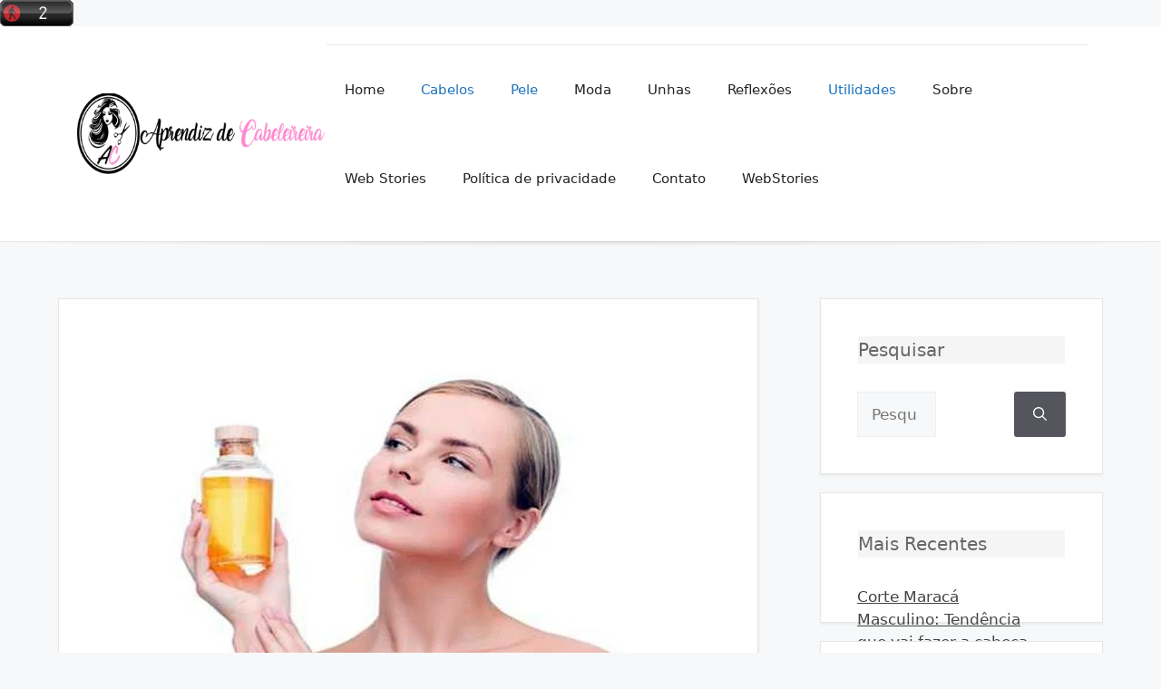

--- FILE ---
content_type: text/html; charset=UTF-8
request_url: https://aprendizdecabeleireira.com/oleo-de-argan-dicas-cabelos-pele/
body_size: 47544
content:
<!DOCTYPE html><html lang="pt-BR" prefix="og: https://ogp.me/ns#"><head><script data-no-optimize="1">var litespeed_docref=sessionStorage.getItem("litespeed_docref");litespeed_docref&&(Object.defineProperty(document,"referrer",{get:function(){return litespeed_docref}}),sessionStorage.removeItem("litespeed_docref"));</script> <meta charset="UTF-8"><style>img:is([sizes="auto" i], [sizes^="auto," i]) { contain-intrinsic-size: 3000px 1500px }</style><meta name="viewport" content="width=device-width, initial-scale=1"><title>ÓLEO DE ARGAN - DICAS INCRÍVEIS PARA os CABELOS e PELE</title><meta name="robots" content="follow, index, max-snippet:-1, max-video-preview:-1, max-image-preview:large"/><link rel="canonical" href="https://aprendizdecabeleireira.com/oleo-de-argan-dicas-cabelos-pele/" /><meta property="og:locale" content="pt_BR" /><meta property="og:type" content="article" /><meta property="og:title" content="ÓLEO DE ARGAN - DICAS INCRÍVEIS PARA os CABELOS e PELE" /><meta property="og:description" content="O óleo de argan, também conhecido como o &#8220;ouro de marrocos&#8221; é um produto de beleza incrível, que ajuda a deixar nosso cabelos mais lindos e também cuida de nossa pele.   Este óleo é extraído das sementes de  uma árvore chamada Argania Spinosa, que só é encontrada no marrocos e pode viver até 200 ... &lt;a title=&quot;ÓLEO DE ARGAN &#8211; DICAS INCRÍVEIS PARA os CABELOS e PELE&quot; class=&quot;read-more&quot; href=&quot;https://aprendizdecabeleireira.com/oleo-de-argan-dicas-cabelos-pele/&quot; aria-label=&quot;Read more about ÓLEO DE ARGAN &#8211; DICAS INCRÍVEIS PARA os CABELOS e PELE&quot;&gt;Ler mais&lt;/a&gt;" /><meta property="og:url" content="https://aprendizdecabeleireira.com/oleo-de-argan-dicas-cabelos-pele/" /><meta property="og:site_name" content="Aprendiz de Cabeleireira" /><meta property="article:publisher" content="http://facebook.com/aprendizdeCabeleireira" /><meta property="article:author" content="https://www.facebook.com/AprendizdeCabeleireira/" /><meta property="article:tag" content="Óleo de Argan" /><meta property="article:section" content="Cabelos" /><meta property="og:updated_time" content="2021-04-13T09:28:06-03:00" /><meta property="og:image" content="https://aprendizdecabeleireira.com/wp-content/uploads/2017/06/oleo-de-argan-para-a-pele.jpg" /><meta property="og:image:secure_url" content="https://aprendizdecabeleireira.com/wp-content/uploads/2017/06/oleo-de-argan-para-a-pele.jpg" /><meta property="og:image:width" content="600" /><meta property="og:image:height" content="400" /><meta property="og:image:alt" content="ÓLEO DE ARGAN &#8211; DICAS INCRÍVEIS PARA os CABELOS e PELE" /><meta property="og:image:type" content="image/jpeg" /><meta property="article:published_time" content="2017-06-09T12:09:00-03:00" /><meta property="article:modified_time" content="2021-04-13T09:28:06-03:00" /><meta name="twitter:card" content="summary_large_image" /><meta name="twitter:title" content="ÓLEO DE ARGAN - DICAS INCRÍVEIS PARA os CABELOS e PELE" /><meta name="twitter:description" content="O óleo de argan, também conhecido como o &#8220;ouro de marrocos&#8221; é um produto de beleza incrível, que ajuda a deixar nosso cabelos mais lindos e também cuida de nossa pele.   Este óleo é extraído das sementes de  uma árvore chamada Argania Spinosa, que só é encontrada no marrocos e pode viver até 200 ... &lt;a title=&quot;ÓLEO DE ARGAN &#8211; DICAS INCRÍVEIS PARA os CABELOS e PELE&quot; class=&quot;read-more&quot; href=&quot;https://aprendizdecabeleireira.com/oleo-de-argan-dicas-cabelos-pele/&quot; aria-label=&quot;Read more about ÓLEO DE ARGAN &#8211; DICAS INCRÍVEIS PARA os CABELOS e PELE&quot;&gt;Ler mais&lt;/a&gt;" /><meta name="twitter:site" content="@https://twitter.com/lucienepdepaula" /><meta name="twitter:creator" content="@https://twitter.com/lucienepdepaula" /><meta name="twitter:image" content="https://aprendizdecabeleireira.com/wp-content/uploads/2017/06/oleo-de-argan-para-a-pele.jpg" /><meta name="twitter:label1" content="Escrito por" /><meta name="twitter:data1" content="Luciene de Paula" /><meta name="twitter:label2" content="Tempo para leitura" /><meta name="twitter:data2" content="5 minutos" /> <script type="application/ld+json" class="rank-math-schema">{"@context":"https://schema.org","@graph":[{"@type":["Person","Organization"],"@id":"https://aprendizdecabeleireira.com/#person","name":"Luciene de Paula","sameAs":["http://facebook.com/aprendizdeCabeleireira","https://twitter.com/https://twitter.com/lucienepdepaula"],"logo":{"@type":"ImageObject","@id":"https://aprendizdecabeleireira.com/#logo","url":"https://aprendizdecabeleireira.com/wp-content/uploads/2018/12/cropped-cropped-cropped-cropped-Logo-Aprendiz-de-Cabeleireira-400.png","contentUrl":"https://aprendizdecabeleireira.com/wp-content/uploads/2018/12/cropped-cropped-cropped-cropped-Logo-Aprendiz-de-Cabeleireira-400.png","caption":"Aprendiz de Cabeleireira","inLanguage":"pt-BR","width":"400","height":"126"},"image":{"@type":"ImageObject","@id":"https://aprendizdecabeleireira.com/#logo","url":"https://aprendizdecabeleireira.com/wp-content/uploads/2018/12/cropped-cropped-cropped-cropped-Logo-Aprendiz-de-Cabeleireira-400.png","contentUrl":"https://aprendizdecabeleireira.com/wp-content/uploads/2018/12/cropped-cropped-cropped-cropped-Logo-Aprendiz-de-Cabeleireira-400.png","caption":"Aprendiz de Cabeleireira","inLanguage":"pt-BR","width":"400","height":"126"}},{"@type":"WebSite","@id":"https://aprendizdecabeleireira.com/#website","url":"https://aprendizdecabeleireira.com","name":"Aprendiz de Cabeleireira","publisher":{"@id":"https://aprendizdecabeleireira.com/#person"},"inLanguage":"pt-BR"},{"@type":"ImageObject","@id":"https://aprendizdecabeleireira.com/wp-content/uploads/2017/06/oleo-de-argan-para-a-pele.jpg","url":"https://aprendizdecabeleireira.com/wp-content/uploads/2017/06/oleo-de-argan-para-a-pele.jpg","width":"600","height":"400","inLanguage":"pt-BR"},{"@type":"BreadcrumbList","@id":"https://aprendizdecabeleireira.com/oleo-de-argan-dicas-cabelos-pele/#breadcrumb","itemListElement":[{"@type":"ListItem","position":"1","item":{"@id":"http://aprendizdecabeleireira-com-371332.hostingersite.com","name":"Home"}},{"@type":"ListItem","position":"2","item":{"@id":"https://aprendizdecabeleireira.com/cabelos/","name":"Cabelos"}},{"@type":"ListItem","position":"3","item":{"@id":"https://aprendizdecabeleireira.com/oleo-de-argan-dicas-cabelos-pele/","name":"\u00d3LEO DE ARGAN &#8211; DICAS INCR\u00cdVEIS PARA os CABELOS e PELE"}}]},{"@type":"WebPage","@id":"https://aprendizdecabeleireira.com/oleo-de-argan-dicas-cabelos-pele/#webpage","url":"https://aprendizdecabeleireira.com/oleo-de-argan-dicas-cabelos-pele/","name":"\u00d3LEO DE ARGAN - DICAS INCR\u00cdVEIS PARA os CABELOS e PELE","datePublished":"2017-06-09T12:09:00-03:00","dateModified":"2021-04-13T09:28:06-03:00","isPartOf":{"@id":"https://aprendizdecabeleireira.com/#website"},"primaryImageOfPage":{"@id":"https://aprendizdecabeleireira.com/wp-content/uploads/2017/06/oleo-de-argan-para-a-pele.jpg"},"inLanguage":"pt-BR","breadcrumb":{"@id":"https://aprendizdecabeleireira.com/oleo-de-argan-dicas-cabelos-pele/#breadcrumb"}},{"@type":"Person","@id":"https://aprendizdecabeleireira.com/oleo-de-argan-dicas-cabelos-pele/#author","name":"Luciene de Paula","image":{"@type":"ImageObject","@id":"https://aprendizdecabeleireira.com/wp-content/litespeed/avatar/f8a6ce6b519c84774da74227f6f7d6a5.jpg?ver=1768827502","url":"https://aprendizdecabeleireira.com/wp-content/litespeed/avatar/f8a6ce6b519c84774da74227f6f7d6a5.jpg?ver=1768827502","caption":"Luciene de Paula","inLanguage":"pt-BR"},"sameAs":["http://aprendizdecabeleireira-com-371332.hostingersite.com/"]},{"@type":"BlogPosting","headline":"\u00d3LEO DE ARGAN - DICAS INCR\u00cdVEIS PARA os CABELOS e PELE","datePublished":"2017-06-09T12:09:00-03:00","dateModified":"2021-04-13T09:28:06-03:00","articleSection":"Cabelos, Pele, Utilidades","author":{"@id":"https://aprendizdecabeleireira.com/oleo-de-argan-dicas-cabelos-pele/#author","name":"Luciene de Paula"},"publisher":{"@id":"https://aprendizdecabeleireira.com/#person"},"description":"O \u00f3leo de argan, tamb\u00e9m conhecido como o \"ouro de marrocos\" \u00e9 um produto de beleza incr\u00edvel, que ajuda a deixar nosso cabelos mais lindos e tamb\u00e9m cuida de nossa pele. \u00a0 Este \u00f3leo \u00e9 extra\u00eddo das sementes de \u00a0uma \u00e1rvore chamada Argania Spinosa, que s\u00f3 \u00e9 encontrada no marrocos e pode viver at\u00e9 200 anos. \u00a0 Sabe por que o \u00f3leo de argan \u00e9 t\u00e3o maravilhoso para cuidar de nosso cabelo e pele ?\u00a0 \u00c9 porque ele cont\u00e9m as vitaminas A, D e E ,al\u00e9m v\u00e1rios \u00e1cidos graxos e oxidante, que fazem deste \u00f3leo \u00a0um poderoso hidratante e anti-oxidante natural . Com estas propriedades ele pode fazer maravilhas por sua pele e cabelos e claro , hoje eu vou contar tudo para voc\u00eas... \u00a0 Vou te ensinar as melhores maneiras de usar o \u00f3leo de argan nos cabelos e na pele, para te deixar cada dia mais linda. \u00a0 Venha conferir estas dicas maravilhosas comigo... \u00d3leo de Argan para Pele e Cabelos - Super Dicas &nbsp; \u00a0 O \u00f3leo de argan fico super famoso , por deixar os cabelos hidratados e com um super brilho . Ele virou a febre do momento e j\u00e1 faz parte da composi\u00e7\u00e3o de v\u00e1rios produtos famosos para cabelos. \u00a0 Mas n\u00e3o \u00e9 apenas para os cabelos que \u00f3leo faz maravilhas n\u00e3o. O \u00f3leo de argan, cont\u00e9m muitas vitaminas e antioxidantes que ajudam a tratar a pele, evitando o envelhecimento precoce. \u00a0 Se voc\u00ea quer adiar o aparecimento de rugas, ficar com pele linda e hidratada e tamb\u00e9m ter um cabelo poderoso, brilhante e fortalecido, confira nossas dicas abaixo... \u00d3leo de Argan para os Cabelos\u00a0 \u00a0 \u00a0 \u00a0 Bem como o \u00f3leo de argan \u00e9 mais conhecido por fazer milagres nos cabelos, come\u00e7aremos nossas dicas com o \u00f3leo de argan, citando\u00a0dicas de como usar ele no cabelo, para aproveitar bem os benef\u00edcios. \u00a0 Vamos l\u00e1... \u00a0 \u00d3leo de Argan Como Finalizador \u00a0 Para usar o \u00f3leo de argan como finalizador \u00e9 super simples.\u00a0 Basta voc\u00ea aplicar umas gotinhas de \u00f3leo de argan nas m\u00e3os, esfregar uma m\u00e3o na outra para aquecer o \u00f3leo e passar nos cabelos. \u00a0 O \u00f3leo de argan usado como finalizador, ajudar a reduzir o frizz, aumenta o brilho dos cabelos e age como um protetor solar capilar tamb\u00e9m. \u00a0 \u00a0 Reduzir Agress\u00f5es das Tinturas \u00a0 Quando for tingir os cabelos em casa, \u00a0voc\u00ea pode adicionar umas 10 gotinhas de \u00f3leo de argan na tintura. \u00a0 Fazendo isto voc\u00ea estar\u00e1 protegendo seus cabelos das agress\u00f5es da tintura, e tamb\u00e9m vai garantir brilho extra e muita hidrata\u00e7\u00e3o aos cabelos. \u00a0 \u00d3leo de Argan para Reduzir Frizz dos Cabelos \u00a0 Se voc\u00ea sofre com muito frizz , basta passar um pouquinho de \u00f3leo de argan nos seus cabelos ainda \u00famidos e deixar secar naturalmente. \u00a0 Se depois de seco ainda notar um pouco de frizz, coloque mais um pouco de \u00f3leo de argan nas m\u00e3os , bem pouquinho mesmo e aplique novamente nos cabelos. \u00a0 Seus cabelos ficaram lindos, sem frizz e com muito brilho. \u00a0 Age Como Protetor T\u00e9rmico \u00a0 O \u00f3leo de argan tamb\u00e9m pode ser usado para proteger os cabelos das agress\u00f5es causadas pela chapinha e pelo secador. \u00a0 Basta aplicar um pouquinho de \u00f3leo de argan nos cabelos \u00famidos e depois seguir normalmente com o processo de escovar e pranchar os cabelos. \u00a0 O resultado ser\u00e1 um cabelo lindo, brilhante e claro protegido dos danos do calor excessivo do secador e da chapinha. \u00a0 \u00d3leo de Argan para Potencializar Produtos Capilares \u00a0 Adicione uma colher (de sopa) de \u00f3leo de argan em uma m\u00e1scara capilar de 500 gramas, e desta forma voc\u00ea estar\u00e1 deixando ela mais potente para hidratar seu cabelos. \u00a0 Voc\u00ea tamb\u00e9m pode adicionar uma colher (de ch\u00e1 )de \u00f3leo de argan no shampoo e uma colher (de ch\u00e1) de \u00f3leo de argan no creme de pentear tamb\u00e9m, que vai ajudar no tratamento de seus cabelos. \u00a0 Desta forma, produtos capilares baratinhos, ficam super potentes para tratar o seu cabelo, pois estar\u00e3o agora, com o nosso queridinho \u00f3leo de argan misturado em seus ingredientes. \u00a0 \u00a0 \u00a0 \u00d3leo de Argan para a Pele \u00a0 \u00a0 \u00a0 \u00a0 Hidratar a Pele com \u00d3leo de Argan \u00a0 O \u00f3leo de argan por ser rico em \u00e1cidos graxo, proporciona uma hidrata\u00e7\u00e3o profunda na pele. \u00a0 Voc\u00ea pode usar este \u00f3leo at\u00e9 mesmo em \u00e1reas mais ressecadas, como calcanhares, cotovelos, joelhos etc.. \u00a0 Em pouco tempo voc\u00ea vai notar uma incr\u00edvel melhor na hidrata\u00e7\u00e3o da sua pele. \u00a0 \u00a0 Reduz Rugas e Linhas de Express\u00f5es \u00a0 Se voc\u00ea quer ficar tratar e prevenir a rugas e linhas de express\u00f5es o \u00f3leo de argan, pode ser o seu poderoso aliado. \u00a0 Ele cont\u00e9m antioxidantes que v\u00e3o te ajudar a regenerar a pele e a evitar o envelhecimento precoce. \u00a0 Se quer ficar com um rosto lindo e hidratado e livre de rugas, comece a usar o \u00f3leo de argan e vai se surpreender com o resultado. \u00a0 \u00a0 Ameniza Estrias Antigas e Previne o Aparecimento de Novas \u00a0 Para quem tem estrias, o \u00f3leo de argan tamb\u00e9m pode ajudar a deixar a sua pele linda novamente, fazendo o uso deste produto. Basta voc\u00ea aplicar um pouco de \u00f3leo de argan, ap\u00f3s o \u00a0banho , em suas estrias todas as noites, massageando bem e dormir com ele na pele. \u00a0 Ele \u00e9 absorvido rapidamente pela nossa pele e ajuda no processo de regenera\u00e7\u00e3o da estrias, e tamb\u00e9m serve como preven\u00e7\u00e3o para que novas estrias n\u00e3o apare\u00e7am. \u00d3leo de Argan Ajuda a Combater Espinhas \u00a0 Por possuir propriedades anti-inflamat\u00f3rias\u00a0este \u00f3leo tamb\u00e9m \u00e9 bom para combater espinhas.\u00a0 \u00a0 Se voc\u00ea estranhar o uso de \u00f3leo para limpar a pele, recomendo que leia : \u00a0 Limpar a Pele com \u00d3leos Como Assim \u00a0 Al\u00e9m de ajudar a combater a inflama\u00e7\u00e3o das espinhas, ele ajuda tamb\u00e9m na cicatriza\u00e7\u00e3o das mesma. \u00a0 Portanto se voc\u00ea tem espinhas, comece agora mesmo a usar o \u00f3leo de argan como seu aliado, para combater este problema. \u00a0 Age Como Protetor Solar O \u00f3leo de argan possuem polifen\u00f3is que ajudam na prote\u00e7\u00e3o dos raios uv . \u00a0 E al\u00e9m de proteger do sol, voc\u00ea estar\u00e1 tamb\u00e9m nutrindo e hidratando sua pele e ajudando no combate as rugas . \u00a0 Bom demais n\u00e3o \u00e9 mesmo ? O \u00f3leo de argan quando usado nos rosto, faz um tratamento de beleza incr\u00edvel al\u00e9m de agir como protetor solar. \u00a0 Experimente e comprove os resultados... \u00a0 Veja Mais Dicas Interessantes Aqui do Nosso Blog \u00a0 \u00a0 Como Fazer Umidificador de Cachos Caseiro Como Fazer Spray de Brilho Caseiro Receita de Ativador de Cachos Caseiro Aprenda com Fazer um Reparador de Pontas Caseiro Spray de Brilho Caseiro com Yamasterol \u00a0 E ai gostou de aprender todas estas dicas comigo ? Deixe seu coment\u00e1rio ai me contando se j\u00e1 usou o \u00f3leo de argan nos cabelos ou na pele, e me fale os resultados que obteve... \u00a0 Super beijos, obrigada por acompanhar o nosso blog ... &nbsp;","name":"\u00d3LEO DE ARGAN - DICAS INCR\u00cdVEIS PARA os CABELOS e PELE","@id":"https://aprendizdecabeleireira.com/oleo-de-argan-dicas-cabelos-pele/#richSnippet","isPartOf":{"@id":"https://aprendizdecabeleireira.com/oleo-de-argan-dicas-cabelos-pele/#webpage"},"image":{"@id":"https://aprendizdecabeleireira.com/wp-content/uploads/2017/06/oleo-de-argan-para-a-pele.jpg"},"inLanguage":"pt-BR","mainEntityOfPage":{"@id":"https://aprendizdecabeleireira.com/oleo-de-argan-dicas-cabelos-pele/#webpage"}}]}</script> <link rel='dns-prefetch' href='//www.googletagmanager.com' /><link rel='dns-prefetch' href='//pagead2.googlesyndication.com' /><link rel="alternate" type="application/rss+xml" title="Feed para Aprendiz de Cabeleireira &raquo;" href="https://aprendizdecabeleireira.com/feed/" /><link rel="alternate" type="application/rss+xml" title="Feed de comentários para Aprendiz de Cabeleireira &raquo;" href="https://aprendizdecabeleireira.com/comments/feed/" /><link rel="alternate" type="application/rss+xml" title="Feed de comentários para Aprendiz de Cabeleireira &raquo; ÓLEO DE ARGAN &#8211; DICAS INCRÍVEIS PARA os CABELOS e PELE" href="https://aprendizdecabeleireira.com/oleo-de-argan-dicas-cabelos-pele/feed/" /><style id="litespeed-ccss">ul{box-sizing:border-box}:root{--wp--preset--font-size--normal:16px;--wp--preset--font-size--huge:42px}.screen-reader-text{clip:rect(1px,1px,1px,1px);word-wrap:normal!important;border:0;-webkit-clip-path:inset(50%);clip-path:inset(50%);height:1px;margin:-1px;overflow:hidden;padding:0;position:absolute;width:1px}body{--wp--preset--color--black:#000;--wp--preset--color--cyan-bluish-gray:#abb8c3;--wp--preset--color--white:#fff;--wp--preset--color--pale-pink:#f78da7;--wp--preset--color--vivid-red:#cf2e2e;--wp--preset--color--luminous-vivid-orange:#ff6900;--wp--preset--color--luminous-vivid-amber:#fcb900;--wp--preset--color--light-green-cyan:#7bdcb5;--wp--preset--color--vivid-green-cyan:#00d084;--wp--preset--color--pale-cyan-blue:#8ed1fc;--wp--preset--color--vivid-cyan-blue:#0693e3;--wp--preset--color--vivid-purple:#9b51e0;--wp--preset--gradient--vivid-cyan-blue-to-vivid-purple:linear-gradient(135deg,rgba(6,147,227,1) 0%,#9b51e0 100%);--wp--preset--gradient--light-green-cyan-to-vivid-green-cyan:linear-gradient(135deg,#7adcb4 0%,#00d082 100%);--wp--preset--gradient--luminous-vivid-amber-to-luminous-vivid-orange:linear-gradient(135deg,rgba(252,185,0,1) 0%,rgba(255,105,0,1) 100%);--wp--preset--gradient--luminous-vivid-orange-to-vivid-red:linear-gradient(135deg,rgba(255,105,0,1) 0%,#cf2e2e 100%);--wp--preset--gradient--very-light-gray-to-cyan-bluish-gray:linear-gradient(135deg,#eee 0%,#a9b8c3 100%);--wp--preset--gradient--cool-to-warm-spectrum:linear-gradient(135deg,#4aeadc 0%,#9778d1 20%,#cf2aba 40%,#ee2c82 60%,#fb6962 80%,#fef84c 100%);--wp--preset--gradient--blush-light-purple:linear-gradient(135deg,#ffceec 0%,#9896f0 100%);--wp--preset--gradient--blush-bordeaux:linear-gradient(135deg,#fecda5 0%,#fe2d2d 50%,#6b003e 100%);--wp--preset--gradient--luminous-dusk:linear-gradient(135deg,#ffcb70 0%,#c751c0 50%,#4158d0 100%);--wp--preset--gradient--pale-ocean:linear-gradient(135deg,#fff5cb 0%,#b6e3d4 50%,#33a7b5 100%);--wp--preset--gradient--electric-grass:linear-gradient(135deg,#caf880 0%,#71ce7e 100%);--wp--preset--gradient--midnight:linear-gradient(135deg,#020381 0%,#2874fc 100%);--wp--preset--duotone--dark-grayscale:url('#wp-duotone-dark-grayscale');--wp--preset--duotone--grayscale:url('#wp-duotone-grayscale');--wp--preset--duotone--purple-yellow:url('#wp-duotone-purple-yellow');--wp--preset--duotone--blue-red:url('#wp-duotone-blue-red');--wp--preset--duotone--midnight:url('#wp-duotone-midnight');--wp--preset--duotone--magenta-yellow:url('#wp-duotone-magenta-yellow');--wp--preset--duotone--purple-green:url('#wp-duotone-purple-green');--wp--preset--duotone--blue-orange:url('#wp-duotone-blue-orange');--wp--preset--font-size--small:13px;--wp--preset--font-size--medium:20px;--wp--preset--font-size--large:36px;--wp--preset--font-size--x-large:42px;--wp--preset--spacing--20:.44rem;--wp--preset--spacing--30:.67rem;--wp--preset--spacing--40:1rem;--wp--preset--spacing--50:1.5rem;--wp--preset--spacing--60:2.25rem;--wp--preset--spacing--70:3.38rem;--wp--preset--spacing--80:5.06rem;--wp--preset--shadow--natural:6px 6px 9px rgba(0,0,0,.2);--wp--preset--shadow--deep:12px 12px 50px rgba(0,0,0,.4);--wp--preset--shadow--sharp:6px 6px 0px rgba(0,0,0,.2);--wp--preset--shadow--outlined:6px 6px 0px -3px rgba(255,255,255,1),6px 6px rgba(0,0,0,1);--wp--preset--shadow--crisp:6px 6px 0px rgba(0,0,0,1)}#cookie-law-info-bar{font-size:15px;margin:0 auto;padding:12px 10px;position:absolute;text-align:center;box-sizing:border-box;width:100%;z-index:9999;display:none;left:0;font-weight:300;box-shadow:0 -1px 10px 0 rgba(172,171,171,.3)}#cookie-law-info-bar span{vertical-align:middle}.cli-plugin-button,.cli-plugin-button:visited{display:inline-block;padding:9px 12px;color:#fff;text-decoration:none;position:relative;margin-left:5px;text-decoration:none}.cli-plugin-button,.cli-plugin-button:visited,.medium.cli-plugin-button,.medium.cli-plugin-button:visited{font-size:13px;font-weight:400;line-height:1}.cli-plugin-button{margin-top:5px}.cli-bar-popup{-moz-background-clip:padding;-webkit-background-clip:padding;background-clip:padding-box;-webkit-border-radius:30px;-moz-border-radius:30px;border-radius:30px;padding:20px}.cli-container-fluid{padding-right:15px;padding-left:15px;margin-right:auto;margin-left:auto}.cli-row{display:-ms-flexbox;display:flex;-ms-flex-wrap:wrap;flex-wrap:wrap;margin-right:-15px;margin-left:-15px}.cli-align-items-stretch{-ms-flex-align:stretch!important;align-items:stretch!important}.cli-px-0{padding-left:0;padding-right:0}.cli-btn{font-size:14px;display:inline-block;font-weight:400;text-align:center;white-space:nowrap;vertical-align:middle;border:1px solid transparent;padding:.5rem 1.25rem;line-height:1;border-radius:.25rem}.cli-modal-backdrop{position:fixed;top:0;right:0;bottom:0;left:0;z-index:1040;background-color:#000;display:none}.cli-modal-backdrop.cli-fade{opacity:0}.cli-modal a{text-decoration:none}.cli-modal .cli-modal-dialog{position:relative;width:auto;margin:.5rem;font-family:-apple-system,BlinkMacSystemFont,"Segoe UI",Roboto,"Helvetica Neue",Arial,sans-serif,"Apple Color Emoji","Segoe UI Emoji","Segoe UI Symbol";font-size:1rem;font-weight:400;line-height:1.5;color:#212529;text-align:left;display:-ms-flexbox;display:flex;-ms-flex-align:center;align-items:center;min-height:calc(100% - (.5rem*2))}@media (min-width:576px){.cli-modal .cli-modal-dialog{max-width:500px;margin:1.75rem auto;min-height:calc(100% - (1.75rem*2))}}@media (min-width:992px){.cli-modal .cli-modal-dialog{max-width:900px}}.cli-modal-content{position:relative;display:-ms-flexbox;display:flex;-ms-flex-direction:column;flex-direction:column;width:100%;background-color:#fff;background-clip:padding-box;border-radius:.3rem;outline:0}.cli-modal .cli-modal-close{position:absolute;right:10px;top:10px;z-index:1;padding:0;background-color:transparent!important;border:0;-webkit-appearance:none;font-size:1.5rem;font-weight:700;line-height:1;color:#000;text-shadow:0 1px 0 #fff}.cli-switch{display:inline-block;position:relative;min-height:1px;padding-left:70px;font-size:14px}.cli-switch input[type=checkbox]{display:none}.cli-switch .cli-slider{background-color:#e3e1e8;height:24px;width:50px;bottom:0;left:0;position:absolute;right:0;top:0}.cli-switch .cli-slider:before{background-color:#fff;bottom:2px;content:"";height:20px;left:2px;position:absolute;width:20px}.cli-switch input:checked+.cli-slider{background-color:#00acad}.cli-switch input:checked+.cli-slider:before{transform:translateX(26px)}.cli-switch .cli-slider{border-radius:34px}.cli-switch .cli-slider:before{border-radius:50%}.cli-tab-content{background:#fff}.cli-tab-content{width:100%;padding:30px}@media (max-width:767px){.cli-tab-content{padding:30px 10px}}.cli-container-fluid{padding-right:15px;padding-left:15px;margin-right:auto;margin-left:auto}.cli-row{display:-ms-flexbox;display:flex;-ms-flex-wrap:wrap;flex-wrap:wrap;margin-right:-15px;margin-left:-15px}.cli-align-items-stretch{-ms-flex-align:stretch!important;align-items:stretch!important}.cli-px-0{padding-left:0;padding-right:0}.cli-btn{font-size:14px;display:inline-block;font-weight:400;text-align:center;white-space:nowrap;vertical-align:middle;border:1px solid transparent;padding:.5rem 1.25rem;line-height:1;border-radius:.25rem}.cli-modal-backdrop{position:fixed;top:0;right:0;bottom:0;left:0;z-index:1040;background-color:#000;-webkit-transform:scale(0);transform:scale(0)}.cli-modal-backdrop.cli-fade{opacity:0}.cli-modal{position:fixed;top:0;right:0;bottom:0;left:0;z-index:99999;transform:scale(0);overflow:hidden;outline:0;display:none}.cli-modal a{text-decoration:none}.cli-modal .cli-modal-dialog{position:relative;width:auto;margin:.5rem;font-family:inherit;font-size:1rem;font-weight:400;line-height:1.5;color:#212529;text-align:left;display:-ms-flexbox;display:flex;-ms-flex-align:center;align-items:center;min-height:calc(100% - (.5rem*2))}@media (min-width:576px){.cli-modal .cli-modal-dialog{max-width:500px;margin:1.75rem auto;min-height:calc(100% - (1.75rem*2))}}.cli-modal-content{position:relative;display:-ms-flexbox;display:flex;-ms-flex-direction:column;flex-direction:column;width:100%;background-color:#fff;background-clip:padding-box;border-radius:.2rem;box-sizing:border-box;outline:0}.cli-switch{display:inline-block;position:relative;min-height:1px;padding-left:38px;font-size:14px}.cli-switch input[type=checkbox]{display:none}.cli-switch .cli-slider{background-color:#e3e1e8;height:20px;width:38px;bottom:0;left:0;position:absolute;right:0;top:0}.cli-switch .cli-slider:before{background-color:#fff;bottom:2px;content:"";height:15px;left:3px;position:absolute;width:15px}.cli-switch input:checked+.cli-slider{background-color:#61a229}.cli-switch input:checked+.cli-slider:before{transform:translateX(18px)}.cli-switch .cli-slider{border-radius:34px;font-size:0}.cli-switch .cli-slider:before{border-radius:50%}.cli-tab-content{background:#fff}.cli-tab-content{width:100%;padding:5px 30px 5px 5px;box-sizing:border-box}@media (max-width:767px){.cli-tab-content{padding:30px 10px}}.cli-tab-footer .cli-btn{background-color:#00acad;padding:10px 15px;text-decoration:none}.cli-tab-footer .wt-cli-privacy-accept-btn{background-color:#61a229;color:#fff;border-radius:0}.cli-tab-footer{width:100%;text-align:right;padding:20px 0}.cli-col-12{width:100%}.cli-tab-header{display:flex;justify-content:space-between}.cli-tab-header a:before{width:10px;height:2px;left:0;top:calc(50% - 1px)}.cli-tab-header a:after{width:2px;height:10px;left:4px;top:calc(50% - 5px);-webkit-transform:none;transform:none}.cli-tab-header a:before{width:7px;height:7px;border-right:1px solid #4a6e78;border-bottom:1px solid #4a6e78;content:" ";transform:rotate(-45deg);margin-right:10px}.cli-tab-header a.cli-nav-link{position:relative;display:flex;align-items:center;font-size:14px;color:#000;text-transform:capitalize}.cli-tab-header{border-radius:5px;padding:12px 15px;background-color:#f2f2f2}.cli-modal .cli-modal-close{position:absolute;right:0;top:0;z-index:1;-webkit-appearance:none;width:40px;height:40px;padding:0;border-radius:50%;padding:10px;background:0 0;border:none;min-width:40px}.cli-tab-container h4{font-family:inherit;font-size:16px;margin-bottom:15px;margin:10px 0}#cliSettingsPopup .cli-tab-section-container{padding-top:12px}.cli-privacy-content-text{font-size:14px;line-height:1.4;margin-top:0;padding:0;color:#000}.cli-tab-content{display:none}.cli-tab-section .cli-tab-content{padding:10px 20px 5px}.cli-tab-section{margin-top:5px}@media (min-width:992px){.cli-modal .cli-modal-dialog{max-width:645px}}.cli-switch .cli-slider:after{content:attr(data-cli-disable);position:absolute;right:50px;color:#000;font-size:12px;text-align:right;min-width:80px}.cli-switch input:checked+.cli-slider:after{content:attr(data-cli-enable)}.cli-privacy-overview:not(.cli-collapsed) .cli-privacy-content{max-height:60px;overflow:hidden}a.cli-privacy-readmore{font-size:12px;margin-top:12px;display:inline-block;padding-bottom:0;color:#000;text-decoration:underline}.cli-modal-footer{position:relative}a.cli-privacy-readmore:before{content:attr(data-readmore-text)}.cli-modal-close svg{fill:#000}span.cli-necessary-caption{color:#000;font-size:12px}.cli-tab-container .cli-row{max-height:500px;overflow-y:auto}.wt-cli-sr-only{display:none;font-size:16px}.cli-bar-container{float:none;margin:0 auto;display:-webkit-box;display:-moz-box;display:-ms-flexbox;display:-webkit-flex;display:flex;justify-content:space-between;-webkit-box-align:center;-moz-box-align:center;-ms-flex-align:center;-webkit-align-items:center;align-items:center}.cli-bar-btn_container{margin-left:20px;display:-webkit-box;display:-moz-box;display:-ms-flexbox;display:-webkit-flex;display:flex;-webkit-box-align:center;-moz-box-align:center;-ms-flex-align:center;-webkit-align-items:center;align-items:center;flex-wrap:nowrap}.cli-bar-btn_container a{white-space:nowrap}.cli-style-v2{font-size:11pt;line-height:18px;font-weight:400}.cli-style-v2 .cli-bar-message{width:70%;text-align:left}.cli-style-v2 .cli-bar-btn_container .cli_action_button,.cli-style-v2 .cli-bar-btn_container .cli_settings_button{margin-left:5px}.cli-style-v2 .cli_settings_button:not(.cli-plugin-button){text-decoration:underline}.cli-style-v2 .cli-bar-btn_container .cli-plugin-button{margin-top:5px;margin-bottom:5px}.wt-cli-necessary-checkbox{display:none!important}@media (max-width:985px){.cli-style-v2 .cli-bar-message{width:100%}.cli-style-v2.cli-bar-container{justify-content:left;flex-wrap:wrap}.cli-style-v2 .cli-bar-btn_container{margin-left:0;margin-top:10px}}.wt-cli-privacy-overview-actions{padding-bottom:0}@media only screen and (max-width:479px) and (min-width:320px){.cli-style-v2 .cli-bar-btn_container{flex-wrap:wrap}}.wt-cli-cookie-description{font-size:14px;line-height:1.4;margin-top:0;padding:0;color:#000}#ez-toc-container p.ez-toc-title{text-align:left;line-height:1.45;margin:0;padding:0}.ez-toc-title{display:inline;text-align:left;vertical-align:middle}div#ez-toc-container p.ez-toc-title{display:contents}div#ez-toc-container p.ez-toc-title{font-size:120%}div#ez-toc-container p.ez-toc-title{font-weight:500}html{font-family:sans-serif;-webkit-text-size-adjust:100%;-ms-text-size-adjust:100%}body{margin:0}article,aside,header,main,nav,section{display:block}a{background-color:transparent}h1{font-size:2em;margin:.67em 0}img{border:0}svg:not(:root){overflow:hidden}button,input{color:inherit;font:inherit;margin:0}button{overflow:visible}button{text-transform:none}button,input[type=submit]{-webkit-appearance:button}button::-moz-focus-inner,input::-moz-focus-inner{border:0;padding:0}input{line-height:normal}input[type=checkbox]{box-sizing:border-box;padding:0}input[type=search]::-webkit-search-cancel-button,input[type=search]::-webkit-search-decoration{-webkit-appearance:none}body,button,input{color:#666;font-family:"Open Sans","Helvetica neue",Helvetica,Arial,sans-serif;font-size:16px;font-size:1rem;line-height:1.7;font-weight:400}h1,h3,h4{font-family:"Helvetica neue",Helvetica,Arial,sans-serif;color:#444;font-weight:400;clear:both;margin:0;padding:0}h3 a{color:inherit;font-weight:inherit}h1{font-size:2.4em}h3{font-size:1.4em}h4{font-size:1.3em}p{margin:0 0 14px;padding:0}ins{background:#fff9c0;text-decoration:none}html{box-sizing:border-box;overflow-x:hidden}*,*:before,*:after{box-sizing:inherit}body{background:#fafafa;overflow-x:hidden}ul{margin:0 0 14px 24px;padding:0}ul{list-style:disc}img{height:auto;max-width:100%;vertical-align:middle}button,input[type=submit]{border:1px solid;border-color:#f90;border-radius:3px;background:#f90;color:#fff;box-shadow:none;line-height:1.7;margin:0;padding:7px 14px;-webkit-appearance:none}input[type=search]{border-radius:3px;margin:0;padding:7px 14px;line-height:1.7}input[type=search]{-webkit-appearance:none}label{font-family:"Lucida Grande","Lucida Sans Unicode",Tahoma,sans-serif;font-size:12px;color:#444;font-weight:700;text-align:left;margin:0;padding:0;width:auto}a{color:#444;text-decoration:none;font-weight:400}a:visited{color:#444}@media screen and (min-width:769px){.main-navigation ul{display:none;list-style:none}.main-navigation ul li{*float:left;display:inline-block;position:relative}.main-navigation ul li a{display:block;margin:0;padding:19px 14px}.menu-toggle{display:none}.main-navigation ul{display:block}}@media screen and (max-width:769px){.main-navigation{clear:both;width:100%;margin:0;padding:0 24px}.main-navigation ul{text-align:left;display:none;list-style:none;margin:0;padding:0;border-right:1px solid rgba(100,105,105,.1);border-left:1px solid rgba(100,105,105,.1);border-bottom:1px solid rgba(100,105,105,.1)}.main-navigation ul li{margin:0;padding:0}.main-navigation ul li a{display:block;margin:0;padding:14px;border-top:1px solid rgba(100,105,105,.1)}.menu-toggle{display:block;margin-bottom:24px}.main-navigation ul{display:none}.menu-toggle{border-radius:0;font-size:1em;margin:0;padding:14px;background:0 0;border:none}}@media screen and (min-width:769px){.site-header .header-content .header-nav.center{margin:0 -99em;padding:0 99em;clear:both}.main-navigation.center{margin:0 -99em;padding:0 99em}.main-navigation.center ul{margin-bottom:0;margin-left:0;margin-right:0;text-align:center}}@media screen and (max-width:768px){.main-navigation.center{text-align:center}.center .menu-toggle{margin:0 auto}}.screen-reader-text{clip:rect(1px,1px,1px,1px);position:absolute!important;height:1px;width:1px;overflow:hidden}.site-header:before:after,.site-header:after:after,.site-content:before:after,.site-content:after:after{content:"";display:table;clear:both}.site-header:after,.site-content:after{clear:both}h3.widget-title{margin-top:-14px;margin-left:-14px;margin-right:-14px;margin-bottom:14px;padding:14px}.widget-area{padding:24px}.widget{margin:0 0 24px;padding:14px;position:relative;box-shadow:0px 2px 2px rgba(0,0,0,.05)}.widget_search input.search-field{width:50%}.site-header:after{width:100%;display:block;content:"";float:left;height:5px;background:radial-gradient(ellipse at 50% 0%,rgba(0,0,0,.1),rgba(97,97,97,0) 80%)}.site-header .header-content{width:auto;max-width:1200px;float:none;display:block;margin-right:auto;margin-left:auto;padding-left:0;padding-right:0}.site-header .header-content:after{content:"";display:table;clear:both}.site-header .header-content .site-branding.center{text-align:center;margin:0;padding:24px;float:none}.site-header .header-content .site-branding .custom-logo{margin:0;padding:0}.site-header .header-content .header-nav.center{margin-right:-999em;margin-left:-999em;padding-right:999em;padding-left:999em}@media screen and (min-width:769px){.site-content{width:auto;max-width:1200px;float:none;display:block;margin-right:auto;margin-left:auto;padding-left:0;padding-right:0;display:block;clear:both}.site-content:after{content:"";display:table;clear:both}.content-area{float:left;clear:none;text-align:inherit;width:66.6666666667%;margin-left:0;margin-right:0}.content-area:after{content:"";display:table;clear:both}.widget-area{float:left;clear:none;text-align:inherit;width:33.3333333333%;margin-left:0;margin-right:0}.widget-area:after{content:"";display:table;clear:both}}.site-content{margin-top:0;margin-bottom:0;padding:14px 0 0}.content-area{padding:24px}.entry-title{margin:14px 0 0;padding:0}.entry-image{margin-left:-24px;margin-right:-24px;margin-top:-24px}.hentry{margin-top:0;margin-bottom:24px;padding:24px;box-shadow:1px 2px 2px rgba(0,0,0,.05)}.updated:not(.published){display:none}input[type=search]{background:#fff;border:1px solid #e6e6e6;color:#666}.widget-area .widget,.hentry{background:#fff;border:1px solid #e6e6e6}.widget-area .widget .widget-title{background:#f5f5f5;border:1px solid #fff}.site-header{background:#fff;border-bottom:1px solid #ebebeb}.menu-toggle{color:#444}.header-nav{background:#f5f5f5}.main-navigation{border-top:1px solid #ebebeb;background:#fff}.main-navigation a{color:#444}.site-content{color:#666}.site-content a{color:#444}.site-content h1,.site-content h3{color:#444}.site input[type=submit]{border-color:#ff9900!important;background-color:#ff9900!important;color:#ffffff!important}</style><link rel="preload" data-asynced="1" data-optimized="2" as="style" onload="this.onload=null;this.rel='stylesheet'" href="https://aprendizdecabeleireira.com/wp-content/litespeed/ucss/04b91e70e40bb98670720aca73150a55.css?ver=a333a" /><script data-optimized="1" type="litespeed/javascript" data-src="https://aprendizdecabeleireira.com/wp-content/plugins/litespeed-cache/assets/js/css_async.min.js"></script> <style id='classic-theme-styles-inline-css'>/*! This file is auto-generated */
.wp-block-button__link{color:#fff;background-color:#32373c;border-radius:9999px;box-shadow:none;text-decoration:none;padding:calc(.667em + 2px) calc(1.333em + 2px);font-size:1.125em}.wp-block-file__button{background:#32373c;color:#fff;text-decoration:none}</style><style id='global-styles-inline-css'>:root{--wp--preset--aspect-ratio--square: 1;--wp--preset--aspect-ratio--4-3: 4/3;--wp--preset--aspect-ratio--3-4: 3/4;--wp--preset--aspect-ratio--3-2: 3/2;--wp--preset--aspect-ratio--2-3: 2/3;--wp--preset--aspect-ratio--16-9: 16/9;--wp--preset--aspect-ratio--9-16: 9/16;--wp--preset--color--black: #000000;--wp--preset--color--cyan-bluish-gray: #abb8c3;--wp--preset--color--white: #ffffff;--wp--preset--color--pale-pink: #f78da7;--wp--preset--color--vivid-red: #cf2e2e;--wp--preset--color--luminous-vivid-orange: #ff6900;--wp--preset--color--luminous-vivid-amber: #fcb900;--wp--preset--color--light-green-cyan: #7bdcb5;--wp--preset--color--vivid-green-cyan: #00d084;--wp--preset--color--pale-cyan-blue: #8ed1fc;--wp--preset--color--vivid-cyan-blue: #0693e3;--wp--preset--color--vivid-purple: #9b51e0;--wp--preset--color--contrast: var(--contrast);--wp--preset--color--contrast-2: var(--contrast-2);--wp--preset--color--contrast-3: var(--contrast-3);--wp--preset--color--base: var(--base);--wp--preset--color--base-2: var(--base-2);--wp--preset--color--base-3: var(--base-3);--wp--preset--color--accent: var(--accent);--wp--preset--gradient--vivid-cyan-blue-to-vivid-purple: linear-gradient(135deg,rgba(6,147,227,1) 0%,rgb(155,81,224) 100%);--wp--preset--gradient--light-green-cyan-to-vivid-green-cyan: linear-gradient(135deg,rgb(122,220,180) 0%,rgb(0,208,130) 100%);--wp--preset--gradient--luminous-vivid-amber-to-luminous-vivid-orange: linear-gradient(135deg,rgba(252,185,0,1) 0%,rgba(255,105,0,1) 100%);--wp--preset--gradient--luminous-vivid-orange-to-vivid-red: linear-gradient(135deg,rgba(255,105,0,1) 0%,rgb(207,46,46) 100%);--wp--preset--gradient--very-light-gray-to-cyan-bluish-gray: linear-gradient(135deg,rgb(238,238,238) 0%,rgb(169,184,195) 100%);--wp--preset--gradient--cool-to-warm-spectrum: linear-gradient(135deg,rgb(74,234,220) 0%,rgb(151,120,209) 20%,rgb(207,42,186) 40%,rgb(238,44,130) 60%,rgb(251,105,98) 80%,rgb(254,248,76) 100%);--wp--preset--gradient--blush-light-purple: linear-gradient(135deg,rgb(255,206,236) 0%,rgb(152,150,240) 100%);--wp--preset--gradient--blush-bordeaux: linear-gradient(135deg,rgb(254,205,165) 0%,rgb(254,45,45) 50%,rgb(107,0,62) 100%);--wp--preset--gradient--luminous-dusk: linear-gradient(135deg,rgb(255,203,112) 0%,rgb(199,81,192) 50%,rgb(65,88,208) 100%);--wp--preset--gradient--pale-ocean: linear-gradient(135deg,rgb(255,245,203) 0%,rgb(182,227,212) 50%,rgb(51,167,181) 100%);--wp--preset--gradient--electric-grass: linear-gradient(135deg,rgb(202,248,128) 0%,rgb(113,206,126) 100%);--wp--preset--gradient--midnight: linear-gradient(135deg,rgb(2,3,129) 0%,rgb(40,116,252) 100%);--wp--preset--font-size--small: 13px;--wp--preset--font-size--medium: 20px;--wp--preset--font-size--large: 36px;--wp--preset--font-size--x-large: 42px;--wp--preset--spacing--20: 0.44rem;--wp--preset--spacing--30: 0.67rem;--wp--preset--spacing--40: 1rem;--wp--preset--spacing--50: 1.5rem;--wp--preset--spacing--60: 2.25rem;--wp--preset--spacing--70: 3.38rem;--wp--preset--spacing--80: 5.06rem;--wp--preset--shadow--natural: 6px 6px 9px rgba(0, 0, 0, 0.2);--wp--preset--shadow--deep: 12px 12px 50px rgba(0, 0, 0, 0.4);--wp--preset--shadow--sharp: 6px 6px 0px rgba(0, 0, 0, 0.2);--wp--preset--shadow--outlined: 6px 6px 0px -3px rgba(255, 255, 255, 1), 6px 6px rgba(0, 0, 0, 1);--wp--preset--shadow--crisp: 6px 6px 0px rgba(0, 0, 0, 1);}:where(.is-layout-flex){gap: 0.5em;}:where(.is-layout-grid){gap: 0.5em;}body .is-layout-flex{display: flex;}.is-layout-flex{flex-wrap: wrap;align-items: center;}.is-layout-flex > :is(*, div){margin: 0;}body .is-layout-grid{display: grid;}.is-layout-grid > :is(*, div){margin: 0;}:where(.wp-block-columns.is-layout-flex){gap: 2em;}:where(.wp-block-columns.is-layout-grid){gap: 2em;}:where(.wp-block-post-template.is-layout-flex){gap: 1.25em;}:where(.wp-block-post-template.is-layout-grid){gap: 1.25em;}.has-black-color{color: var(--wp--preset--color--black) !important;}.has-cyan-bluish-gray-color{color: var(--wp--preset--color--cyan-bluish-gray) !important;}.has-white-color{color: var(--wp--preset--color--white) !important;}.has-pale-pink-color{color: var(--wp--preset--color--pale-pink) !important;}.has-vivid-red-color{color: var(--wp--preset--color--vivid-red) !important;}.has-luminous-vivid-orange-color{color: var(--wp--preset--color--luminous-vivid-orange) !important;}.has-luminous-vivid-amber-color{color: var(--wp--preset--color--luminous-vivid-amber) !important;}.has-light-green-cyan-color{color: var(--wp--preset--color--light-green-cyan) !important;}.has-vivid-green-cyan-color{color: var(--wp--preset--color--vivid-green-cyan) !important;}.has-pale-cyan-blue-color{color: var(--wp--preset--color--pale-cyan-blue) !important;}.has-vivid-cyan-blue-color{color: var(--wp--preset--color--vivid-cyan-blue) !important;}.has-vivid-purple-color{color: var(--wp--preset--color--vivid-purple) !important;}.has-black-background-color{background-color: var(--wp--preset--color--black) !important;}.has-cyan-bluish-gray-background-color{background-color: var(--wp--preset--color--cyan-bluish-gray) !important;}.has-white-background-color{background-color: var(--wp--preset--color--white) !important;}.has-pale-pink-background-color{background-color: var(--wp--preset--color--pale-pink) !important;}.has-vivid-red-background-color{background-color: var(--wp--preset--color--vivid-red) !important;}.has-luminous-vivid-orange-background-color{background-color: var(--wp--preset--color--luminous-vivid-orange) !important;}.has-luminous-vivid-amber-background-color{background-color: var(--wp--preset--color--luminous-vivid-amber) !important;}.has-light-green-cyan-background-color{background-color: var(--wp--preset--color--light-green-cyan) !important;}.has-vivid-green-cyan-background-color{background-color: var(--wp--preset--color--vivid-green-cyan) !important;}.has-pale-cyan-blue-background-color{background-color: var(--wp--preset--color--pale-cyan-blue) !important;}.has-vivid-cyan-blue-background-color{background-color: var(--wp--preset--color--vivid-cyan-blue) !important;}.has-vivid-purple-background-color{background-color: var(--wp--preset--color--vivid-purple) !important;}.has-black-border-color{border-color: var(--wp--preset--color--black) !important;}.has-cyan-bluish-gray-border-color{border-color: var(--wp--preset--color--cyan-bluish-gray) !important;}.has-white-border-color{border-color: var(--wp--preset--color--white) !important;}.has-pale-pink-border-color{border-color: var(--wp--preset--color--pale-pink) !important;}.has-vivid-red-border-color{border-color: var(--wp--preset--color--vivid-red) !important;}.has-luminous-vivid-orange-border-color{border-color: var(--wp--preset--color--luminous-vivid-orange) !important;}.has-luminous-vivid-amber-border-color{border-color: var(--wp--preset--color--luminous-vivid-amber) !important;}.has-light-green-cyan-border-color{border-color: var(--wp--preset--color--light-green-cyan) !important;}.has-vivid-green-cyan-border-color{border-color: var(--wp--preset--color--vivid-green-cyan) !important;}.has-pale-cyan-blue-border-color{border-color: var(--wp--preset--color--pale-cyan-blue) !important;}.has-vivid-cyan-blue-border-color{border-color: var(--wp--preset--color--vivid-cyan-blue) !important;}.has-vivid-purple-border-color{border-color: var(--wp--preset--color--vivid-purple) !important;}.has-vivid-cyan-blue-to-vivid-purple-gradient-background{background: var(--wp--preset--gradient--vivid-cyan-blue-to-vivid-purple) !important;}.has-light-green-cyan-to-vivid-green-cyan-gradient-background{background: var(--wp--preset--gradient--light-green-cyan-to-vivid-green-cyan) !important;}.has-luminous-vivid-amber-to-luminous-vivid-orange-gradient-background{background: var(--wp--preset--gradient--luminous-vivid-amber-to-luminous-vivid-orange) !important;}.has-luminous-vivid-orange-to-vivid-red-gradient-background{background: var(--wp--preset--gradient--luminous-vivid-orange-to-vivid-red) !important;}.has-very-light-gray-to-cyan-bluish-gray-gradient-background{background: var(--wp--preset--gradient--very-light-gray-to-cyan-bluish-gray) !important;}.has-cool-to-warm-spectrum-gradient-background{background: var(--wp--preset--gradient--cool-to-warm-spectrum) !important;}.has-blush-light-purple-gradient-background{background: var(--wp--preset--gradient--blush-light-purple) !important;}.has-blush-bordeaux-gradient-background{background: var(--wp--preset--gradient--blush-bordeaux) !important;}.has-luminous-dusk-gradient-background{background: var(--wp--preset--gradient--luminous-dusk) !important;}.has-pale-ocean-gradient-background{background: var(--wp--preset--gradient--pale-ocean) !important;}.has-electric-grass-gradient-background{background: var(--wp--preset--gradient--electric-grass) !important;}.has-midnight-gradient-background{background: var(--wp--preset--gradient--midnight) !important;}.has-small-font-size{font-size: var(--wp--preset--font-size--small) !important;}.has-medium-font-size{font-size: var(--wp--preset--font-size--medium) !important;}.has-large-font-size{font-size: var(--wp--preset--font-size--large) !important;}.has-x-large-font-size{font-size: var(--wp--preset--font-size--x-large) !important;}
:where(.wp-block-post-template.is-layout-flex){gap: 1.25em;}:where(.wp-block-post-template.is-layout-grid){gap: 1.25em;}
:where(.wp-block-columns.is-layout-flex){gap: 2em;}:where(.wp-block-columns.is-layout-grid){gap: 2em;}
:root :where(.wp-block-pullquote){font-size: 1.5em;line-height: 1.6;}</style><style id='ez-toc-inline-css'>div#ez-toc-container .ez-toc-title {font-size: 120%;}div#ez-toc-container .ez-toc-title {font-weight: 500;}div#ez-toc-container ul li {font-size: 95%;}div#ez-toc-container ul li {font-weight: 500;}div#ez-toc-container nav ul ul li {font-size: 90%;}
.ez-toc-container-direction {direction: ltr;}.ez-toc-counter ul{counter-reset: item ;}.ez-toc-counter nav ul li a::before {content: counters(item, '.', decimal) '. ';display: inline-block;counter-increment: item;flex-grow: 0;flex-shrink: 0;margin-right: .2em; float: left; }.ez-toc-widget-direction {direction: ltr;}.ez-toc-widget-container ul{counter-reset: item ;}.ez-toc-widget-container nav ul li a::before {content: counters(item, '.', decimal) '. ';display: inline-block;counter-increment: item;flex-grow: 0;flex-shrink: 0;margin-right: .2em; float: left; }</style><style id='generate-style-inline-css'>body{background-color:var(--base-2);color:var(--contrast);}a{color:var(--accent);}a{text-decoration:underline;}.entry-title a, .site-branding a, a.button, .wp-block-button__link, .main-navigation a{text-decoration:none;}a:hover, a:focus, a:active{color:var(--contrast);}.wp-block-group__inner-container{max-width:1200px;margin-left:auto;margin-right:auto;}:root{--contrast:#222222;--contrast-2:#575760;--contrast-3:#b2b2be;--base:#f0f0f0;--base-2:#f7f8f9;--base-3:#ffffff;--accent:#1e73be;}:root .has-contrast-color{color:var(--contrast);}:root .has-contrast-background-color{background-color:var(--contrast);}:root .has-contrast-2-color{color:var(--contrast-2);}:root .has-contrast-2-background-color{background-color:var(--contrast-2);}:root .has-contrast-3-color{color:var(--contrast-3);}:root .has-contrast-3-background-color{background-color:var(--contrast-3);}:root .has-base-color{color:var(--base);}:root .has-base-background-color{background-color:var(--base);}:root .has-base-2-color{color:var(--base-2);}:root .has-base-2-background-color{background-color:var(--base-2);}:root .has-base-3-color{color:var(--base-3);}:root .has-base-3-background-color{background-color:var(--base-3);}:root .has-accent-color{color:var(--accent);}:root .has-accent-background-color{background-color:var(--accent);}.top-bar{background-color:#636363;color:#ffffff;}.top-bar a{color:#ffffff;}.top-bar a:hover{color:#303030;}.site-header{background-color:var(--base-3);}.main-title a,.main-title a:hover{color:var(--contrast);}.site-description{color:var(--contrast-2);}.mobile-menu-control-wrapper .menu-toggle,.mobile-menu-control-wrapper .menu-toggle:hover,.mobile-menu-control-wrapper .menu-toggle:focus,.has-inline-mobile-toggle #site-navigation.toggled{background-color:rgba(0, 0, 0, 0.02);}.main-navigation,.main-navigation ul ul{background-color:var(--base-3);}.main-navigation .main-nav ul li a, .main-navigation .menu-toggle, .main-navigation .menu-bar-items{color:var(--contrast);}.main-navigation .main-nav ul li:not([class*="current-menu-"]):hover > a, .main-navigation .main-nav ul li:not([class*="current-menu-"]):focus > a, .main-navigation .main-nav ul li.sfHover:not([class*="current-menu-"]) > a, .main-navigation .menu-bar-item:hover > a, .main-navigation .menu-bar-item.sfHover > a{color:var(--accent);}button.menu-toggle:hover,button.menu-toggle:focus{color:var(--contrast);}.main-navigation .main-nav ul li[class*="current-menu-"] > a{color:var(--accent);}.navigation-search input[type="search"],.navigation-search input[type="search"]:active, .navigation-search input[type="search"]:focus, .main-navigation .main-nav ul li.search-item.active > a, .main-navigation .menu-bar-items .search-item.active > a{color:var(--accent);}.main-navigation ul ul{background-color:var(--base);}.separate-containers .inside-article, .separate-containers .comments-area, .separate-containers .page-header, .one-container .container, .separate-containers .paging-navigation, .inside-page-header{background-color:var(--base-3);}.entry-title a{color:var(--contrast);}.entry-title a:hover{color:var(--contrast-2);}.entry-meta{color:var(--contrast-2);}.sidebar .widget{background-color:var(--base-3);}.footer-widgets{background-color:var(--base-3);}.site-info{background-color:var(--base-3);}input[type="text"],input[type="email"],input[type="url"],input[type="password"],input[type="search"],input[type="tel"],input[type="number"],textarea,select{color:var(--contrast);background-color:var(--base-2);border-color:var(--base);}input[type="text"]:focus,input[type="email"]:focus,input[type="url"]:focus,input[type="password"]:focus,input[type="search"]:focus,input[type="tel"]:focus,input[type="number"]:focus,textarea:focus,select:focus{color:var(--contrast);background-color:var(--base-2);border-color:var(--contrast-3);}button,html input[type="button"],input[type="reset"],input[type="submit"],a.button,a.wp-block-button__link:not(.has-background){color:#ffffff;background-color:#55555e;}button:hover,html input[type="button"]:hover,input[type="reset"]:hover,input[type="submit"]:hover,a.button:hover,button:focus,html input[type="button"]:focus,input[type="reset"]:focus,input[type="submit"]:focus,a.button:focus,a.wp-block-button__link:not(.has-background):active,a.wp-block-button__link:not(.has-background):focus,a.wp-block-button__link:not(.has-background):hover{color:#ffffff;background-color:#3f4047;}a.generate-back-to-top{background-color:rgba( 0,0,0,0.4 );color:#ffffff;}a.generate-back-to-top:hover,a.generate-back-to-top:focus{background-color:rgba( 0,0,0,0.6 );color:#ffffff;}:root{--gp-search-modal-bg-color:var(--base-3);--gp-search-modal-text-color:var(--contrast);--gp-search-modal-overlay-bg-color:rgba(0,0,0,0.2);}@media (max-width:768px){.main-navigation .menu-bar-item:hover > a, .main-navigation .menu-bar-item.sfHover > a{background:none;color:var(--contrast);}}.nav-below-header .main-navigation .inside-navigation.grid-container, .nav-above-header .main-navigation .inside-navigation.grid-container{padding:0px 20px 0px 20px;}.site-main .wp-block-group__inner-container{padding:40px;}.separate-containers .paging-navigation{padding-top:20px;padding-bottom:20px;}.entry-content .alignwide, body:not(.no-sidebar) .entry-content .alignfull{margin-left:-40px;width:calc(100% + 80px);max-width:calc(100% + 80px);}.rtl .menu-item-has-children .dropdown-menu-toggle{padding-left:20px;}.rtl .main-navigation .main-nav ul li.menu-item-has-children > a{padding-right:20px;}@media (max-width:768px){.separate-containers .inside-article, .separate-containers .comments-area, .separate-containers .page-header, .separate-containers .paging-navigation, .one-container .site-content, .inside-page-header{padding:30px;}.site-main .wp-block-group__inner-container{padding:30px;}.inside-top-bar{padding-right:30px;padding-left:30px;}.inside-header{padding-right:30px;padding-left:30px;}.widget-area .widget{padding-top:30px;padding-right:30px;padding-bottom:30px;padding-left:30px;}.footer-widgets-container{padding-top:30px;padding-right:30px;padding-bottom:30px;padding-left:30px;}.inside-site-info{padding-right:30px;padding-left:30px;}.entry-content .alignwide, body:not(.no-sidebar) .entry-content .alignfull{margin-left:-30px;width:calc(100% + 60px);max-width:calc(100% + 60px);}.one-container .site-main .paging-navigation{margin-bottom:20px;}}/* End cached CSS */.is-right-sidebar{width:30%;}.is-left-sidebar{width:30%;}.site-content .content-area{width:70%;}@media (max-width:768px){.main-navigation .menu-toggle,.sidebar-nav-mobile:not(#sticky-placeholder){display:block;}.main-navigation ul,.gen-sidebar-nav,.main-navigation:not(.slideout-navigation):not(.toggled) .main-nav > ul,.has-inline-mobile-toggle #site-navigation .inside-navigation > *:not(.navigation-search):not(.main-nav){display:none;}.nav-align-right .inside-navigation,.nav-align-center .inside-navigation{justify-content:space-between;}.has-inline-mobile-toggle .mobile-menu-control-wrapper{display:flex;flex-wrap:wrap;}.has-inline-mobile-toggle .inside-header{flex-direction:row;text-align:left;flex-wrap:wrap;}.has-inline-mobile-toggle .header-widget,.has-inline-mobile-toggle #site-navigation{flex-basis:100%;}.nav-float-left .has-inline-mobile-toggle #site-navigation{order:10;}}</style> <script type="litespeed/javascript" data-src="https://aprendizdecabeleireira.com/wp-includes/js/jquery/jquery.min.js" id="jquery-core-js"></script> <script id="cookie-law-info-js-extra" type="litespeed/javascript">var Cli_Data={"nn_cookie_ids":[],"cookielist":[],"non_necessary_cookies":[],"ccpaEnabled":"","ccpaRegionBased":"","ccpaBarEnabled":"","strictlyEnabled":["necessary","obligatoire"],"ccpaType":"gdpr","js_blocking":"1","custom_integration":"","triggerDomRefresh":"","secure_cookies":""};var cli_cookiebar_settings={"animate_speed_hide":"500","animate_speed_show":"500","background":"#ffffff","border":"#b1a6a6c2","border_on":"","button_1_button_colour":"#1e73be","button_1_button_hover":"#185c98","button_1_link_colour":"#fff","button_1_as_button":"1","button_1_new_win":"","button_2_button_colour":"#333","button_2_button_hover":"#292929","button_2_link_colour":"#444","button_2_as_button":"","button_2_hidebar":"","button_3_button_colour":"#3566bb","button_3_button_hover":"#2a5296","button_3_link_colour":"#fff","button_3_as_button":"1","button_3_new_win":"","button_4_button_colour":"#000","button_4_button_hover":"#000000","button_4_link_colour":"#333333","button_4_as_button":"","button_7_button_colour":"#1e73be","button_7_button_hover":"#185c98","button_7_link_colour":"#fff","button_7_as_button":"1","button_7_new_win":"","font_family":"Verdana, Geneva","header_fix":"","notify_animate_hide":"1","notify_animate_show":"","notify_div_id":"#cookie-law-info-bar","notify_position_horizontal":"right","notify_position_vertical":"bottom","scroll_close":"","scroll_close_reload":"","accept_close_reload":"","reject_close_reload":"","showagain_tab":"","showagain_background":"#fff","showagain_border":"#000","showagain_div_id":"#cookie-law-info-again","showagain_x_position":"100px","text":"#333333","show_once_yn":"","show_once":"10000","logging_on":"","as_popup":"","popup_overlay":"1","bar_heading_text":"","cookie_bar_as":"banner","popup_showagain_position":"bottom-right","widget_position":"left"};var log_object={"ajax_url":"https:\/\/aprendizdecabeleireira.com\/wp-admin\/admin-ajax.php"}</script>  <script type="litespeed/javascript" data-src="https://www.googletagmanager.com/gtag/js?id=G-PYT68RTBZ1" id="google_gtagjs-js"></script> <script id="google_gtagjs-js-after" type="litespeed/javascript">window.dataLayer=window.dataLayer||[];function gtag(){dataLayer.push(arguments)}
gtag("set","linker",{"domains":["aprendizdecabeleireira.com"]});gtag("js",new Date());gtag("set","developer_id.dZTNiMT",!0);gtag("config","G-PYT68RTBZ1")</script> <link rel="https://api.w.org/" href="https://aprendizdecabeleireira.com/wp-json/" /><link rel="alternate" title="JSON" type="application/json" href="https://aprendizdecabeleireira.com/wp-json/wp/v2/posts/236" /><link rel="alternate" title="oEmbed (JSON)" type="application/json+oembed" href="https://aprendizdecabeleireira.com/wp-json/oembed/1.0/embed?url=https%3A%2F%2Faprendizdecabeleireira.com%2Foleo-de-argan-dicas-cabelos-pele%2F" /><link rel="alternate" title="oEmbed (XML)" type="text/xml+oembed" href="https://aprendizdecabeleireira.com/wp-json/oembed/1.0/embed?url=https%3A%2F%2Faprendizdecabeleireira.com%2Foleo-de-argan-dicas-cabelos-pele%2F&#038;format=xml" /><meta name="generator" content="Site Kit by Google 1.146.0" /><link rel="pingback" href="https://aprendizdecabeleireira.com/xmlrpc.php"><meta name="google-adsense-platform-account" content="ca-host-pub-2644536267352236"><meta name="google-adsense-platform-domain" content="sitekit.withgoogle.com"> <script type="litespeed/javascript" data-src="https://pagead2.googlesyndication.com/pagead/js/adsbygoogle.js?client=ca-pub-0180257326344912&amp;host=ca-host-pub-2644536267352236" crossorigin="anonymous"></script> <meta name="google-site-verification" content="3ZWi0rbld4HOzWxeuwKmYugnncUnwVbuF03NOWGjLlg" /> <script type="litespeed/javascript">(function(w,d,s,l,i){w[l]=w[l]||[];w[l].push({'gtm.start':new Date().getTime(),event:'gtm.js'});var f=d.getElementsByTagName(s)[0],j=d.createElement(s),dl=l!='dataLayer'?'&l='+l:'';j.async=!0;j.src='https://www.googletagmanager.com/gtm.js?id='+i+dl;f.parentNode.insertBefore(j,f)})(window,document,'script','dataLayer','GTM-T73R235')</script> <meta name="ahrefs-site-verification" content="875af7e33cd03071dcafffbad38c3ea06b8e6028bc17b8db9d469a6e3d09bf85"> <script data-ad-client="ca-pub-0180257326344912" type="litespeed/javascript" data-src="https://pagead2.googlesyndication.com/pagead/js/adsbygoogle.js"></script> <script type="litespeed/javascript" data-src="https://fundingchoicesmessages.google.com/i/pub-0180257326344912?ers=1" nonce="TLfVp-zgCnlo9bteDVm-3g"></script><script nonce="TLfVp-zgCnlo9bteDVm-3g" type="litespeed/javascript">(function(){function signalGooglefcPresent(){if(!window.frames.googlefcPresent){if(document.body){const iframe=document.createElement('iframe');iframe.style='width: 0; height: 0; border: none; z-index: -1000; left: -1000px; top: -1000px;';iframe.style.display='none';iframe.name='googlefcPresent';document.body.appendChild(iframe)}else{setTimeout(signalGooglefcPresent,0)}}}signalGooglefcPresent()})()</script> <script type="litespeed/javascript">(function(){'use strict';function aa(a){var b=0;return function(){return b<a.length?{done:!1,value:a[b++]}:{done:!0}}}var ba="function"==typeof Object.defineProperties?Object.defineProperty:function(a,b,c){if(a==Array.prototype||a==Object.prototype)return a;a[b]=c.value;return a};function ea(a){a=["object"==typeof globalThis&&globalThis,a,"object"==typeof window&&window,"object"==typeof self&&self,"object"==typeof global&&global];for(var b=0;b<a.length;++b){var c=a[b];if(c&&c.Math==Math)return c}throw Error("Cannot find global object");}var fa=ea(this);function ha(a,b){if(b)a:{var c=fa;a=a.split(".");for(var d=0;d<a.length-1;d++){var e=a[d];if(!(e in c))break a;c=c[e]}a=a[a.length-1];d=c[a];b=b(d);b!=d&&null!=b&&ba(c,a,{configurable:!0,writable:!0,value:b})}}
var ia="function"==typeof Object.create?Object.create:function(a){function b(){}b.prototype=a;return new b},l;if("function"==typeof Object.setPrototypeOf)l=Object.setPrototypeOf;else{var m;a:{var ja={a:!0},ka={};try{ka.__proto__=ja;m=ka.a;break a}catch(a){}m=!1}l=m?function(a,b){a.__proto__=b;if(a.__proto__!==b)throw new TypeError(a+" is not extensible");return a}:null}var la=l;function n(a,b){a.prototype=ia(b.prototype);a.prototype.constructor=a;if(la)la(a,b);else for(var c in b)if("prototype"!=c)if(Object.defineProperties){var d=Object.getOwnPropertyDescriptor(b,c);d&&Object.defineProperty(a,c,d)}else a[c]=b[c];a.A=b.prototype}function ma(){for(var a=Number(this),b=[],c=a;c<arguments.length;c++)b[c-a]=arguments[c];return b}
var na="function"==typeof Object.assign?Object.assign:function(a,b){for(var c=1;c<arguments.length;c++){var d=arguments[c];if(d)for(var e in d)Object.prototype.hasOwnProperty.call(d,e)&&(a[e]=d[e])}return a};ha("Object.assign",function(a){return a||na});var p=this||self;function q(a){return a};var t,u;a:{for(var oa=["CLOSURE_FLAGS"],v=p,x=0;x<oa.length;x++)if(v=v[oa[x]],null==v){u=null;break a}u=v}var pa=u&&u[610401301];t=null!=pa?pa:!1;var z,qa=p.navigator;z=qa?qa.userAgentData||null:null;function A(a){return t?z?z.brands.some(function(b){return(b=b.brand)&&-1!=b.indexOf(a)}):!1:!1}function B(a){var b;a:{if(b=p.navigator)if(b=b.userAgent)break a;b=""}return-1!=b.indexOf(a)};function C(){return t?!!z&&0<z.brands.length:!1}function D(){return C()?A("Chromium"):(B("Chrome")||B("CriOS"))&&!(C()?0:B("Edge"))||B("Silk")};var ra=C()?!1:B("Trident")||B("MSIE");!B("Android")||D();D();B("Safari")&&(D()||(C()?0:B("Coast"))||(C()?0:B("Opera"))||(C()?0:B("Edge"))||(C()?A("Microsoft Edge"):B("Edg/"))||C()&&A("Opera"));var sa={},E=null;var ta="undefined"!==typeof Uint8Array,ua=!ra&&"function"===typeof btoa;var F="function"===typeof Symbol&&"symbol"===typeof Symbol()?Symbol():void 0,G=F?function(a,b){a[F]|=b}:function(a,b){void 0!==a.g?a.g|=b:Object.defineProperties(a,{g:{value:b,configurable:!0,writable:!0,enumerable:!1}})};function va(a){var b=H(a);1!==(b&1)&&(Object.isFrozen(a)&&(a=Array.prototype.slice.call(a)),I(a,b|1))}
var H=F?function(a){return a[F]|0}:function(a){return a.g|0},J=F?function(a){return a[F]}:function(a){return a.g},I=F?function(a,b){a[F]=b}:function(a,b){void 0!==a.g?a.g=b:Object.defineProperties(a,{g:{value:b,configurable:!0,writable:!0,enumerable:!1}})};function wa(){var a=[];G(a,1);return a}function xa(a,b){I(b,(a|0)&-99)}function K(a,b){I(b,(a|34)&-73)}function L(a){a=a>>11&1023;return 0===a?536870912:a};var M={};function N(a){return null!==a&&"object"===typeof a&&!Array.isArray(a)&&a.constructor===Object}var O,ya=[];I(ya,39);O=Object.freeze(ya);var P;function Q(a,b){P=b;a=new a(b);P=void 0;return a}
function R(a,b,c){null==a&&(a=P);P=void 0;if(null==a){var d=96;c?(a=[c],d|=512):a=[];b&&(d=d&-2095105|(b&1023)<<11)}else{if(!Array.isArray(a))throw Error();d=H(a);if(d&64)return a;d|=64;if(c&&(d|=512,c!==a[0]))throw Error();a:{c=a;var e=c.length;if(e){var f=e-1,g=c[f];if(N(g)){d|=256;b=(d>>9&1)-1;e=f-b;1024<=e&&(za(c,b,g),e=1023);d=d&-2095105|(e&1023)<<11;break a}}b&&(g=(d>>9&1)-1,b=Math.max(b,e-g),1024<b&&(za(c,g,{}),d|=256,b=1023),d=d&-2095105|(b&1023)<<11)}}I(a,d);return a}
function za(a,b,c){for(var d=1023+b,e=a.length,f=d;f<e;f++){var g=a[f];null!=g&&g!==c&&(c[f-b]=g)}a.length=d+1;a[d]=c};function Aa(a){switch(typeof a){case "number":return isFinite(a)?a:String(a);case "boolean":return a?1:0;case "object":if(a&&!Array.isArray(a)&&ta&&null!=a&&a instanceof Uint8Array){if(ua){for(var b="",c=0,d=a.length-10240;c<d;)b+=String.fromCharCode.apply(null,a.subarray(c,c+=10240));b+=String.fromCharCode.apply(null,c?a.subarray(c):a);a=btoa(b)}else{void 0===b&&(b=0);if(!E){E={};c="ABCDEFGHIJKLMNOPQRSTUVWXYZabcdefghijklmnopqrstuvwxyz0123456789".split("");d=["+/=","+/","-_=","-_.","-_"];for(var e=0;5>e;e++){var f=c.concat(d[e].split(""));sa[e]=f;for(var g=0;g<f.length;g++){var h=f[g];void 0===E[h]&&(E[h]=g)}}}b=sa[b];c=Array(Math.floor(a.length/3));d=b[64]||"";for(e=f=0;f<a.length-2;f+=3){var k=a[f],w=a[f+1];h=a[f+2];g=b[k>>2];k=b[(k&3)<<4|w>>4];w=b[(w&15)<<2|h>>6];h=b[h&63];c[e++]=g+k+w+h}g=0;h=d;switch(a.length-f){case 2:g=a[f+1],h=b[(g&15)<<2]||d;case 1:a=a[f],c[e]=b[a>>2]+b[(a&3)<<4|g>>4]+h+d}a=c.join("")}return a}}return a};function Ba(a,b,c){a=Array.prototype.slice.call(a);var d=a.length,e=b&256?a[d-1]:void 0;d+=e?-1:0;for(b=b&512?1:0;b<d;b++)a[b]=c(a[b]);if(e){b=a[b]={};for(var f in e)Object.prototype.hasOwnProperty.call(e,f)&&(b[f]=c(e[f]))}return a}function Da(a,b,c,d,e,f){if(null!=a){if(Array.isArray(a))a=e&&0==a.length&&H(a)&1?void 0:f&&H(a)&2?a:Ea(a,b,c,void 0!==d,e,f);else if(N(a)){var g={},h;for(h in a)Object.prototype.hasOwnProperty.call(a,h)&&(g[h]=Da(a[h],b,c,d,e,f));a=g}else a=b(a,d);return a}}
function Ea(a,b,c,d,e,f){var g=d||c?H(a):0;d=d?!!(g&32):void 0;a=Array.prototype.slice.call(a);for(var h=0;h<a.length;h++)a[h]=Da(a[h],b,c,d,e,f);c&&c(g,a);return a}function Fa(a){return a.s===M?a.toJSON():Aa(a)};function Ga(a,b,c){c=void 0===c?K:c;if(null!=a){if(ta&&a instanceof Uint8Array)return b?a:new Uint8Array(a);if(Array.isArray(a)){var d=H(a);if(d&2)return a;if(b&&!(d&64)&&(d&32||0===d))return I(a,d|34),a;a=Ea(a,Ga,d&4?K:c,!0,!1,!0);b=H(a);b&4&&b&2&&Object.freeze(a);return a}a.s===M&&(b=a.h,c=J(b),a=c&2?a:Q(a.constructor,Ha(b,c,!0)));return a}}function Ha(a,b,c){var d=c||b&2?K:xa,e=!!(b&32);a=Ba(a,b,function(f){return Ga(f,e,d)});G(a,32|(c?2:0));return a};function Ia(a,b){a=a.h;return Ja(a,J(a),b)}function Ja(a,b,c,d){if(-1===c)return null;if(c>=L(b)){if(b&256)return a[a.length-1][c]}else{var e=a.length;if(d&&b&256&&(d=a[e-1][c],null!=d))return d;b=c+((b>>9&1)-1);if(b<e)return a[b]}}function Ka(a,b,c,d,e){var f=L(b);if(c>=f||e){e=b;if(b&256)f=a[a.length-1];else{if(null==d)return;f=a[f+((b>>9&1)-1)]={};e|=256}f[c]=d;e&=-1025;e!==b&&I(a,e)}else a[c+((b>>9&1)-1)]=d,b&256&&(d=a[a.length-1],c in d&&delete d[c]),b&1024&&I(a,b&-1025)}
function La(a,b){var c=Ma;var d=void 0===d?!1:d;var e=a.h;var f=J(e),g=Ja(e,f,b,d);var h=!1;if(null==g||"object"!==typeof g||(h=Array.isArray(g))||g.s!==M)if(h){var k=h=H(g);0===k&&(k|=f&32);k|=f&2;k!==h&&I(g,k);c=new c(g)}else c=void 0;else c=g;c!==g&&null!=c&&Ka(e,f,b,c,d);e=c;if(null==e)return e;a=a.h;f=J(a);f&2||(g=e,c=g.h,h=J(c),g=h&2?Q(g.constructor,Ha(c,h,!1)):g,g!==e&&(e=g,Ka(a,f,b,e,d)));return e}function Na(a,b){a=Ia(a,b);return null==a||"string"===typeof a?a:void 0}
function Oa(a,b){a=Ia(a,b);return null!=a?a:0}function S(a,b){a=Na(a,b);return null!=a?a:""};function T(a,b,c){this.h=R(a,b,c)}T.prototype.toJSON=function(){var a=Ea(this.h,Fa,void 0,void 0,!1,!1);return Pa(this,a,!0)};T.prototype.s=M;T.prototype.toString=function(){return Pa(this,this.h,!1).toString()};function Pa(a,b,c){var d=a.constructor.v,e=L(J(c?a.h:b)),f=!1;if(d){if(!c){b=Array.prototype.slice.call(b);var g;if(b.length&&N(g=b[b.length-1]))for(f=0;f<d.length;f++)if(d[f]>=e){Object.assign(b[b.length-1]={},g);break}f=!0}e=b;c=!c;g=J(a.h);a=L(g);g=(g>>9&1)-1;for(var h,k,w=0;w<d.length;w++)if(k=d[w],k<a){k+=g;var r=e[k];null==r?e[k]=c?O:wa():c&&r!==O&&va(r)}else h||(r=void 0,e.length&&N(r=e[e.length-1])?h=r:e.push(h={})),r=h[k],null==h[k]?h[k]=c?O:wa():c&&r!==O&&va(r)}d=b.length;if(!d)return b;var Ca;if(N(h=b[d-1])){a:{var y=h;e={};c=!1;for(var ca in y)Object.prototype.hasOwnProperty.call(y,ca)&&(a=y[ca],Array.isArray(a)&&a!=a&&(c=!0),null!=a?e[ca]=a:c=!0);if(c){for(var rb in e){y=e;break a}y=null}}y!=h&&(Ca=!0);d--}for(;0<d;d--){h=b[d-1];if(null!=h)break;var cb=!0}if(!Ca&&!cb)return b;var da;f?da=b:da=Array.prototype.slice.call(b,0,d);b=da;f&&(b.length=d);y&&b.push(y);return b};function Qa(a){return function(b){if(null==b||""==b)b=new a;else{b=JSON.parse(b);if(!Array.isArray(b))throw Error(void 0);G(b,32);b=Q(a,b)}return b}};function Ra(a){this.h=R(a)}n(Ra,T);var Sa=Qa(Ra);var U;function V(a){this.g=a}V.prototype.toString=function(){return this.g+""};var Ta={};function Ua(){return Math.floor(2147483648*Math.random()).toString(36)+Math.abs(Math.floor(2147483648*Math.random())^Date.now()).toString(36)};function Va(a,b){b=String(b);"application/xhtml+xml"===a.contentType&&(b=b.toLowerCase());return a.createElement(b)}function Wa(a){this.g=a||p.document||document}Wa.prototype.appendChild=function(a,b){a.appendChild(b)};function Xa(a,b){a.src=b instanceof V&&b.constructor===V?b.g:"type_error:TrustedResourceUrl";var c,d;(c=(b=null==(d=(c=(a.ownerDocument&&a.ownerDocument.defaultView||window).document).querySelector)?void 0:d.call(c,"script[nonce]"))?b.nonce||b.getAttribute("nonce")||"":"")&&a.setAttribute("nonce",c)};function Ya(a){a=void 0===a?document:a;return a.createElement("script")};function Za(a,b,c,d,e,f){try{var g=a.g,h=Ya(g);h.async=!0;Xa(h,b);g.head.appendChild(h);h.addEventListener("load",function(){e();d&&g.head.removeChild(h)});h.addEventListener("error",function(){0<c?Za(a,b,c-1,d,e,f):(d&&g.head.removeChild(h),f())})}catch(k){f()}};var $a=p.atob("aHR0cHM6Ly93d3cuZ3N0YXRpYy5jb20vaW1hZ2VzL2ljb25zL21hdGVyaWFsL3N5c3RlbS8xeC93YXJuaW5nX2FtYmVyXzI0ZHAucG5n"),ab=p.atob("WW91IGFyZSBzZWVpbmcgdGhpcyBtZXNzYWdlIGJlY2F1c2UgYWQgb3Igc2NyaXB0IGJsb2NraW5nIHNvZnR3YXJlIGlzIGludGVyZmVyaW5nIHdpdGggdGhpcyBwYWdlLg=="),bb=p.atob("RGlzYWJsZSBhbnkgYWQgb3Igc2NyaXB0IGJsb2NraW5nIHNvZnR3YXJlLCB0aGVuIHJlbG9hZCB0aGlzIHBhZ2Uu");function db(a,b,c){this.i=a;this.l=new Wa(this.i);this.g=null;this.j=[];this.m=!1;this.u=b;this.o=c}
function eb(a){if(a.i.body&&!a.m){var b=function(){fb(a);p.setTimeout(function(){return gb(a,3)},50)};Za(a.l,a.u,2,!0,function(){p[a.o]||b()},b);a.m=!0}}
function fb(a){for(var b=W(1,5),c=0;c<b;c++){var d=X(a);a.i.body.appendChild(d);a.j.push(d)}b=X(a);b.style.bottom="0";b.style.left="0";b.style.position="fixed";b.style.width=W(100,110).toString()+"%";b.style.zIndex=W(2147483544,2147483644).toString();b.style["background-color"]=hb(249,259,242,252,219,229);b.style["box-shadow"]="0 0 12px #888";b.style.color=hb(0,10,0,10,0,10);b.style.display="flex";b.style["justify-content"]="center";b.style["font-family"]="Roboto, Arial";c=X(a);c.style.width=W(80,85).toString()+"%";c.style.maxWidth=W(750,775).toString()+"px";c.style.margin="24px";c.style.display="flex";c.style["align-items"]="flex-start";c.style["justify-content"]="center";d=Va(a.l.g,"IMG");d.className=Ua();d.src=$a;d.alt="Warning icon";d.style.height="24px";d.style.width="24px";d.style["padding-right"]="16px";var e=X(a),f=X(a);f.style["font-weight"]="bold";f.textContent=ab;var g=X(a);g.textContent=bb;Y(a,e,f);Y(a,e,g);Y(a,c,d);Y(a,c,e);Y(a,b,c);a.g=b;a.i.body.appendChild(a.g);b=W(1,5);for(c=0;c<b;c++)d=X(a),a.i.body.appendChild(d),a.j.push(d)}function Y(a,b,c){for(var d=W(1,5),e=0;e<d;e++){var f=X(a);b.appendChild(f)}b.appendChild(c);c=W(1,5);for(d=0;d<c;d++)e=X(a),b.appendChild(e)}function W(a,b){return Math.floor(a+Math.random()*(b-a))}function hb(a,b,c,d,e,f){return"rgb("+W(Math.max(a,0),Math.min(b,255)).toString()+","+W(Math.max(c,0),Math.min(d,255)).toString()+","+W(Math.max(e,0),Math.min(f,255)).toString()+")"}function X(a){a=Va(a.l.g,"DIV");a.className=Ua();return a}
function gb(a,b){0>=b||null!=a.g&&0!=a.g.offsetHeight&&0!=a.g.offsetWidth||(ib(a),fb(a),p.setTimeout(function(){return gb(a,b-1)},50))}
function ib(a){var b=a.j;var c="undefined"!=typeof Symbol&&Symbol.iterator&&b[Symbol.iterator];if(c)b=c.call(b);else if("number"==typeof b.length)b={next:aa(b)};else throw Error(String(b)+" is not an iterable or ArrayLike");for(c=b.next();!c.done;c=b.next())(c=c.value)&&c.parentNode&&c.parentNode.removeChild(c);a.j=[];(b=a.g)&&b.parentNode&&b.parentNode.removeChild(b);a.g=null};function jb(a,b,c,d,e){function f(k){document.body?g(document.body):0<k?p.setTimeout(function(){f(k-1)},e):b()}function g(k){k.appendChild(h);p.setTimeout(function(){h?(0!==h.offsetHeight&&0!==h.offsetWidth?b():a(),h.parentNode&&h.parentNode.removeChild(h)):a()},d)}var h=kb(c);f(3)}function kb(a){var b=document.createElement("div");b.className=a;b.style.width="1px";b.style.height="1px";b.style.position="absolute";b.style.left="-10000px";b.style.top="-10000px";b.style.zIndex="-10000";return b};function Ma(a){this.h=R(a)}n(Ma,T);function lb(a){this.h=R(a)}n(lb,T);var mb=Qa(lb);function nb(a){a=Na(a,4)||"";if(void 0===U){var b=null;var c=p.trustedTypes;if(c&&c.createPolicy){try{b=c.createPolicy("goog#html",{createHTML:q,createScript:q,createScriptURL:q})}catch(d){p.console&&p.console.error(d.message)}U=b}else U=b}a=(b=U)?b.createScriptURL(a):a;return new V(a,Ta)};function ob(a,b){this.m=a;this.o=new Wa(a.document);this.g=b;this.j=S(this.g,1);this.u=nb(La(this.g,2));this.i=!1;b=nb(La(this.g,13));this.l=new db(a.document,b,S(this.g,12))}ob.prototype.start=function(){pb(this)};function pb(a){qb(a);Za(a.o,a.u,3,!1,function(){a:{var b=a.j;var c=p.btoa(b);if(c=p[c]){try{var d=Sa(p.atob(c))}catch(e){b=!1;break a}b=b===Na(d,1)}else b=!1}b?Z(a,S(a.g,14)):(Z(a,S(a.g,8)),eb(a.l))},function(){jb(function(){Z(a,S(a.g,7));eb(a.l)},function(){return Z(a,S(a.g,6))},S(a.g,9),Oa(a.g,10),Oa(a.g,11))})}function Z(a,b){a.i||(a.i=!0,a=new a.m.XMLHttpRequest,a.open("GET",b,!0),a.send())}function qb(a){var b=p.btoa(a.j);a.m[b]&&Z(a,S(a.g,5))};(function(a,b){p[a]=function(){var c=ma.apply(0,arguments);p[a]=function(){};b.apply(null,c)}})("__h82AlnkH6D91__",function(a){"function"===typeof window.atob&&(new ob(window,mb(window.atob(a)))).start()})}).call(this);window.__h82AlnkH6D91__("[base64]/[base64]/[base64]/[base64]")</script><link rel="icon" href="https://aprendizdecabeleireira.com/wp-content/uploads/2018/12/cropped-cropped-Logo-Aprendiz-de-Cabeleireira-400-2.png" sizes="32x32" /><link rel="icon" href="https://aprendizdecabeleireira.com/wp-content/uploads/2018/12/cropped-cropped-Logo-Aprendiz-de-Cabeleireira-400-2.png" sizes="192x192" /><link rel="apple-touch-icon" href="https://aprendizdecabeleireira.com/wp-content/uploads/2018/12/cropped-cropped-Logo-Aprendiz-de-Cabeleireira-400-2.png" /><meta name="msapplication-TileImage" content="https://aprendizdecabeleireira.com/wp-content/uploads/2018/12/cropped-cropped-Logo-Aprendiz-de-Cabeleireira-400-2.png" /></head><body data-rsssl=1 data-cmplz=1 class="post-template-default single single-post postid-236 single-format-standard wp-custom-logo wp-embed-responsive right-sidebar nav-float-right separate-containers header-aligned-left dropdown-hover featured-image-active" itemtype="https://schema.org/Blog" itemscope><noscript><iframe data-lazyloaded="1" src="about:blank" data-litespeed-src="https://www.googletagmanager.com/ns.html?id=GTM-T73R235"
height="0" width="0" style="display:none;visibility:hidden"></iframe></noscript><img data-lazyloaded="1" src="[data-uri]" width="81" height="29" data-src="https://whos.amung.us/widget/3e0fxql627mb.png" border="0" /><a class="screen-reader-text skip-link" href="#content" title="Pular para o conteúdo">Pular para o conteúdo</a><header class="site-header has-inline-mobile-toggle" id="masthead" aria-label="Site"  itemtype="https://schema.org/WPHeader" itemscope><div class="inside-header grid-container"><div class="site-logo">
<a href="https://aprendizdecabeleireira.com/" rel="home">
<img data-lazyloaded="1" src="[data-uri]"  class="header-image is-logo-image" alt="Aprendiz de Cabeleireira" data-src="https://aprendizdecabeleireira.com/wp-content/uploads/2018/12/cropped-cropped-cropped-cropped-Logo-Aprendiz-de-Cabeleireira-400.png.webp" width="400" height="126" />
</a></div><nav class="main-navigation mobile-menu-control-wrapper" id="mobile-menu-control-wrapper" aria-label="Mobile Toggle">
<button data-nav="site-navigation" class="menu-toggle" aria-controls="primary-menu" aria-expanded="false">
<span class="gp-icon icon-menu-bars"><svg viewBox="0 0 512 512" aria-hidden="true" xmlns="http://www.w3.org/2000/svg" width="1em" height="1em"><path d="M0 96c0-13.255 10.745-24 24-24h464c13.255 0 24 10.745 24 24s-10.745 24-24 24H24c-13.255 0-24-10.745-24-24zm0 160c0-13.255 10.745-24 24-24h464c13.255 0 24 10.745 24 24s-10.745 24-24 24H24c-13.255 0-24-10.745-24-24zm0 160c0-13.255 10.745-24 24-24h464c13.255 0 24 10.745 24 24s-10.745 24-24 24H24c-13.255 0-24-10.745-24-24z" /></svg><svg viewBox="0 0 512 512" aria-hidden="true" xmlns="http://www.w3.org/2000/svg" width="1em" height="1em"><path d="M71.029 71.029c9.373-9.372 24.569-9.372 33.942 0L256 222.059l151.029-151.03c9.373-9.372 24.569-9.372 33.942 0 9.372 9.373 9.372 24.569 0 33.942L289.941 256l151.03 151.029c9.372 9.373 9.372 24.569 0 33.942-9.373 9.372-24.569 9.372-33.942 0L256 289.941l-151.029 151.03c-9.373 9.372-24.569 9.372-33.942 0-9.372-9.373-9.372-24.569 0-33.942L222.059 256 71.029 104.971c-9.372-9.373-9.372-24.569 0-33.942z" /></svg></span><span class="screen-reader-text">Menu</span>		</button></nav><nav class="main-navigation sub-menu-right" id="site-navigation" aria-label="Primary"  itemtype="https://schema.org/SiteNavigationElement" itemscope><div class="inside-navigation grid-container">
<button class="menu-toggle" aria-controls="primary-menu" aria-expanded="false">
<span class="gp-icon icon-menu-bars"><svg viewBox="0 0 512 512" aria-hidden="true" xmlns="http://www.w3.org/2000/svg" width="1em" height="1em"><path d="M0 96c0-13.255 10.745-24 24-24h464c13.255 0 24 10.745 24 24s-10.745 24-24 24H24c-13.255 0-24-10.745-24-24zm0 160c0-13.255 10.745-24 24-24h464c13.255 0 24 10.745 24 24s-10.745 24-24 24H24c-13.255 0-24-10.745-24-24zm0 160c0-13.255 10.745-24 24-24h464c13.255 0 24 10.745 24 24s-10.745 24-24 24H24c-13.255 0-24-10.745-24-24z" /></svg><svg viewBox="0 0 512 512" aria-hidden="true" xmlns="http://www.w3.org/2000/svg" width="1em" height="1em"><path d="M71.029 71.029c9.373-9.372 24.569-9.372 33.942 0L256 222.059l151.029-151.03c9.373-9.372 24.569-9.372 33.942 0 9.372 9.373 9.372 24.569 0 33.942L289.941 256l151.03 151.029c9.372 9.373 9.372 24.569 0 33.942-9.373 9.372-24.569 9.372-33.942 0L256 289.941l-151.029 151.03c-9.373 9.372-24.569 9.372-33.942 0-9.372-9.373-9.372-24.569 0-33.942L222.059 256 71.029 104.971c-9.372-9.373-9.372-24.569 0-33.942z" /></svg></span><span class="mobile-menu">Menu</span>				</button><div id="primary-menu" class="main-nav"><ul id="menu-menu-lateral" class=" menu sf-menu"><li id="menu-item-11880" class="menu-item menu-item-type-custom menu-item-object-custom menu-item-home menu-item-11880"><a href="https://aprendizdecabeleireira.com/">Home</a></li><li id="menu-item-5950" class="menu-item menu-item-type-taxonomy menu-item-object-category current-post-ancestor current-menu-parent current-post-parent menu-item-5950"><a href="https://aprendizdecabeleireira.com/cabelos/" title="fa-scissors">Cabelos</a></li><li id="menu-item-5953" class="menu-item menu-item-type-taxonomy menu-item-object-category current-post-ancestor current-menu-parent current-post-parent menu-item-5953"><a href="https://aprendizdecabeleireira.com/pele/" title="fa-leaf">Pele</a></li><li id="menu-item-6082" class="menu-item menu-item-type-taxonomy menu-item-object-category menu-item-6082"><a href="https://aprendizdecabeleireira.com/moda-e-estilo/" title="fa-female">Moda</a></li><li id="menu-item-9388" class="menu-item menu-item-type-taxonomy menu-item-object-category menu-item-9388"><a href="https://aprendizdecabeleireira.com/unhas/" title="fa-hand-paper-o">Unhas</a></li><li id="menu-item-5920" class="menu-item menu-item-type-taxonomy menu-item-object-category menu-item-5920"><a href="https://aprendizdecabeleireira.com/reflexoes/" title="fa-heart">Reflexões</a></li><li id="menu-item-10893" class="menu-item menu-item-type-taxonomy menu-item-object-category current-post-ancestor current-menu-parent current-post-parent menu-item-10893"><a href="https://aprendizdecabeleireira.com/utilidades/">Utilidades</a></li><li id="menu-item-11753" class="menu-item menu-item-type-post_type menu-item-object-page menu-item-11753"><a href="https://aprendizdecabeleireira.com/sobre/">Sobre</a></li><li id="menu-item-12886" class="menu-item menu-item-type-custom menu-item-object-custom menu-item-12886"><a href="https://aprendizdecabeleireira.com/webstories/">Web Stories</a></li><li id="menu-item-11754" class="menu-item menu-item-type-post_type menu-item-object-page menu-item-privacy-policy menu-item-11754"><a rel="privacy-policy" href="https://aprendizdecabeleireira.com/politica-de-privacidade/">Política de privacidade</a></li><li id="menu-item-9148" class="menu-item menu-item-type-post_type menu-item-object-page menu-item-9148"><a href="https://aprendizdecabeleireira.com/contato/" title="fa-envelope-open">Contato</a></li><li id="menu-item-12885" class="menu-item menu-item-type-custom menu-item-object-custom menu-item-12885"><a href="https://aprendizdecabeleireira.com/webstories/">WebStories</a></li></ul></div></div></nav></div></header><div class="site grid-container container hfeed" id="page"><div class="site-content" id="content"><div class="content-area" id="primary"><main class="site-main" id="main"><article id="post-236" class="post-236 post type-post status-publish format-standard has-post-thumbnail hentry category-cabelos category-pele category-utilidades tag-oleo-de-argan" itemtype="https://schema.org/CreativeWork" itemscope><div class="inside-article"><div class="featured-image page-header-image-single grid-container grid-parent">
<img data-lazyloaded="1" src="[data-uri]" width="600" height="400" data-src="https://aprendizdecabeleireira.com/wp-content/uploads/2017/06/oleo-de-argan-para-a-pele.jpg.webp" class="attachment-full size-full wp-post-image" alt="ÓLEO DE ARGAN - DICAS INCRÍVEIS PARA os CABELOS e PELE" itemprop="image" decoding="async" fetchpriority="high" title="ÓLEO DE ARGAN - DICAS INCRÍVEIS PARA os CABELOS e PELE"></div><header class="entry-header"><h1 class="entry-title" itemprop="headline">ÓLEO DE ARGAN &#8211; DICAS INCRÍVEIS PARA os CABELOS e PELE</h1><div class="entry-meta">
<span class="posted-on"><time class="updated" datetime="2021-04-13T09:28:06-03:00" itemprop="dateModified"></time><time class="entry-date published" datetime="2017-06-09T12:09:00-03:00" itemprop="datePublished"></time></span> <span class="byline">Por <span class="author vcard" itemprop="author" itemtype="https://schema.org/Person" itemscope><a class="url fn n" href="https://aprendizdecabeleireira.com/author/lpaula/" title="Ver todos os posts por Luciene de Paula" rel="author" itemprop="url"><span class="author-name" itemprop="name">Luciene de Paula</span></a></span></span></div></header><div class="entry-content" itemprop="text"><div class="kk-star-ratings kksr-auto kksr-align-right kksr-valign-top"
data-payload='{&quot;align&quot;:&quot;right&quot;,&quot;id&quot;:&quot;236&quot;,&quot;slug&quot;:&quot;default&quot;,&quot;valign&quot;:&quot;top&quot;,&quot;ignore&quot;:&quot;&quot;,&quot;reference&quot;:&quot;auto&quot;,&quot;class&quot;:&quot;&quot;,&quot;count&quot;:&quot;0&quot;,&quot;legendonly&quot;:&quot;&quot;,&quot;readonly&quot;:&quot;&quot;,&quot;score&quot;:&quot;0&quot;,&quot;starsonly&quot;:&quot;&quot;,&quot;best&quot;:&quot;5&quot;,&quot;gap&quot;:&quot;5&quot;,&quot;greet&quot;:&quot;&quot;,&quot;legend&quot;:&quot;0\/5 - (0 voto)&quot;,&quot;size&quot;:&quot;24&quot;,&quot;title&quot;:&quot;ÓLEO DE ARGAN - DICAS INCRÍVEIS PARA os CABELOS e PELE&quot;,&quot;width&quot;:&quot;0&quot;,&quot;_legend&quot;:&quot;{score}\/{best} - ({count} {votes})&quot;,&quot;font_factor&quot;:&quot;1.25&quot;}'><div class="kksr-stars"><div class="kksr-stars-inactive"><div class="kksr-star" data-star="1" style="padding-right: 5px"><div class="kksr-icon" style="width: 24px; height: 24px;"></div></div><div class="kksr-star" data-star="2" style="padding-right: 5px"><div class="kksr-icon" style="width: 24px; height: 24px;"></div></div><div class="kksr-star" data-star="3" style="padding-right: 5px"><div class="kksr-icon" style="width: 24px; height: 24px;"></div></div><div class="kksr-star" data-star="4" style="padding-right: 5px"><div class="kksr-icon" style="width: 24px; height: 24px;"></div></div><div class="kksr-star" data-star="5" style="padding-right: 5px"><div class="kksr-icon" style="width: 24px; height: 24px;"></div></div></div><div class="kksr-stars-active" style="width: 0px;"><div class="kksr-star" style="padding-right: 5px"><div class="kksr-icon" style="width: 24px; height: 24px;"></div></div><div class="kksr-star" style="padding-right: 5px"><div class="kksr-icon" style="width: 24px; height: 24px;"></div></div><div class="kksr-star" style="padding-right: 5px"><div class="kksr-icon" style="width: 24px; height: 24px;"></div></div><div class="kksr-star" style="padding-right: 5px"><div class="kksr-icon" style="width: 24px; height: 24px;"></div></div><div class="kksr-star" style="padding-right: 5px"><div class="kksr-icon" style="width: 24px; height: 24px;"></div></div></div></div><div class="kksr-legend" style="font-size: 19.2px;">
<span class="kksr-muted"></span></div></div><div style="text-align: justify;"><span style="font-family: 'verdana' , sans-serif;">O óleo de argan, também conhecido como o &#8220;ouro de marrocos&#8221; é um produto de beleza incrível, que ajuda a deixar nosso <a href="https://pt.wikipedia.org/wiki/Cabelo" target="_blank" rel="noopener noreferrer">cabelos</a> mais lindos e também cuida de nossa pele.</span></div><div style="text-align: justify;"><span style="font-family: 'verdana' , sans-serif;"> </span></div><div style="text-align: justify;"><span style="font-family: 'verdana' , sans-serif;">Este óleo é extraído das sementes de  uma árvore chamada Argania Spinosa, que só é encontrada no marrocos e pode viver até 200 anos.</span></div><div style="text-align: justify;"><span style="font-family: 'verdana' , sans-serif;"> </span></div><div style="text-align: justify;"><span style="font-family: 'verdana' , sans-serif;">Sabe por que o óleo de argan é tão maravilhoso para cuidar de nosso <a href="http://aprendizdecabeleireira-com-371332.hostingersite.com/2015/06/queda-e-quebra-do-cabelo-o-que-fazer.html" target="_blank" rel="noopener noreferrer">cabelo</a> e pele ? </span><br />
<span style="font-family: 'verdana' , sans-serif;"><br />
</span><span style="font-family: verdana, sans-serif;">É porque ele contém as vitaminas A, D e E ,além vários ácidos graxos e oxidante, que fazem deste óleo  um poderoso hidratante e anti-oxidante natural .</span></div><div style="text-align: justify;"></p><div style="clear: both; text-align: center;"><a href="http://aprendizdecabeleireira-com-371332.hostingersite.com/2017/06/oleo-de-argan-dicas-cabelos-pele.html" target="_blank" rel="noopener noreferrer"><img data-lazyloaded="1" src="[data-uri]" decoding="async" title="ÓLEO DE ARGAN - DICAS INCRÍVEIS PARA os CABELOS e PELE" data-src="https://aprendizdecabeleireira-com-371332.hostingersite.com/wp-content/uploads/2017/06/benef25C325ADcios-do-25C325B3leo-de-argan.jpg" alt="ÓLEO DE ARGAN - DICAS INCRÍVEIS PARA os CABELOS e PELE" border="0" data-original-height="400" data-original-width="650" /></a></div><p><span style="font-family: 'verdana' , sans-serif;"><br />
</span><span style="font-family: verdana, sans-serif;">Com estas propriedades ele pode fazer maravilhas por sua pele e cabelos e claro , hoje eu vou contar tudo para vocês&#8230;</span></div><div style="text-align: justify;"><span style="font-family: 'verdana' , sans-serif;"> </span></div><div style="text-align: justify;"><span style="font-family: 'verdana' , sans-serif;">Vou te ensinar as melhores maneiras de usar o óleo de argan nos cabelos e na pele, para te deixar cada dia mais linda.</span></div><div style="text-align: justify;"><span style="font-family: 'verdana' , sans-serif;"> </span></div><div style="text-align: justify;"><span style="font-family: 'verdana' , sans-serif;">Venha conferir estas dicas maravilhosas comigo&#8230;</span></div><p>
<a name="more"></a></p><div style="text-align: justify;"><div id="ez-toc-container" class="ez-toc-v2_0_72 counter-flat ez-toc-counter ez-toc-white ez-toc-container-direction"><div class="ez-toc-title-container"><p class="ez-toc-title" style="cursor:inherit">O que este artigo aborda:</p>
<span class="ez-toc-title-toggle"></span></div><nav><ul class='ez-toc-list ez-toc-list-level-1 ' ><li class='ez-toc-page-1'><a class="ez-toc-link ez-toc-heading-1" href="#Oleo_de_Argan_para_Pele_e_Cabelos_%E2%80%93_Super_Dicas" title="Óleo de Argan para Pele e Cabelos &#8211; Super Dicas">Óleo de Argan para Pele e Cabelos &#8211; Super Dicas</a></li><li class='ez-toc-page-1'><a class="ez-toc-link ez-toc-heading-2" href="#Oleo_de_Argan_para_os_Cabelos" title="Óleo de Argan para os Cabelos ">Óleo de Argan para os Cabelos </a></li><li class='ez-toc-page-1'><a class="ez-toc-link ez-toc-heading-3" href="#Oleo_de_Argan_Como_Finalizador" title="Óleo de Argan Como Finalizador">Óleo de Argan Como Finalizador</a></li><li class='ez-toc-page-1'><a class="ez-toc-link ez-toc-heading-4" href="#Reduzir_Agressoes_das_Tinturas" title="Reduzir Agressões das Tinturas">Reduzir Agressões das Tinturas</a></li><li class='ez-toc-page-1'><a class="ez-toc-link ez-toc-heading-5" href="#Oleo_de_Argan_para_Reduzir_Frizz_dos_Cabelos" title="Óleo de Argan para Reduzir Frizz dos Cabelos">Óleo de Argan para Reduzir Frizz dos Cabelos</a></li><li class='ez-toc-page-1'><a class="ez-toc-link ez-toc-heading-6" href="#Age_Como_Protetor_Termico" title="Age Como Protetor Térmico">Age Como Protetor Térmico</a></li><li class='ez-toc-page-1'><a class="ez-toc-link ez-toc-heading-7" href="#Oleo_de_Argan_para_Potencializar_Produtos_Capilares" title="Óleo de Argan para Potencializar Produtos Capilares">Óleo de Argan para Potencializar Produtos Capilares</a></li><li class='ez-toc-page-1'><a class="ez-toc-link ez-toc-heading-8" href="#Oleo_de_Argan_para_a_Pele" title="Óleo de Argan para a Pele">Óleo de Argan para a Pele</a></li><li class='ez-toc-page-1'><a class="ez-toc-link ez-toc-heading-9" href="#Hidratar_a_Pele_com_Oleo_de_Argan" title="Hidratar a Pele com Óleo de Argan">Hidratar a Pele com Óleo de Argan</a></li><li class='ez-toc-page-1'><a class="ez-toc-link ez-toc-heading-10" href="#Reduz_Rugas_e_Linhas_de_Expressoes" title="Reduz Rugas e Linhas de Expressões">Reduz Rugas e Linhas de Expressões</a></li><li class='ez-toc-page-1'><a class="ez-toc-link ez-toc-heading-11" href="#Ameniza_Estrias_Antigas_e_Previne_o_Aparecimento_de_Novas" title="Ameniza Estrias Antigas e Previne o Aparecimento de Novas">Ameniza Estrias Antigas e Previne o Aparecimento de Novas</a></li><li class='ez-toc-page-1'><a class="ez-toc-link ez-toc-heading-12" href="#Oleo_de_Argan_Ajuda_a_Combater_Espinhas" title="Óleo de Argan Ajuda a Combater Espinhas">Óleo de Argan Ajuda a Combater Espinhas</a></li><li class='ez-toc-page-1'><a class="ez-toc-link ez-toc-heading-13" href="#Age_Como_Protetor_Solar" title="Age Como Protetor Solar">Age Como Protetor Solar</a></li><li class='ez-toc-page-1'><a class="ez-toc-link ez-toc-heading-14" href="#i" title=" "> </a></li><li class='ez-toc-page-1'><a class="ez-toc-link ez-toc-heading-15" href="#Veja_Mais_Dicas_Interessantes_Aqui_do_Nosso_Blog" title="Veja Mais Dicas Interessantes Aqui do Nosso Blog">Veja Mais Dicas Interessantes Aqui do Nosso Blog</a></li></ul></nav></div><h2><span class="ez-toc-section" id="Oleo_de_Argan_para_Pele_e_Cabelos_%E2%80%93_Super_Dicas"></span><span style="color: red; font-family: 'verdana' , sans-serif;">Óleo de Argan para Pele e Cabelos &#8211; Super Dicas</span><span class="ez-toc-section-end"></span></h2></div><p>&nbsp;</p><div style="text-align: justify;"><span style="font-family: 'verdana' , sans-serif;"> </span></div><div style="text-align: justify;"><span style="font-family: 'verdana' , sans-serif;">O óleo de argan fico super famoso , por deixar os cabelos hidratados e com um super brilho . Ele virou a febre do momento e já faz parte da composição de vários produtos famosos para cabelos.</span></div><div style="text-align: justify;"><span style="font-family: 'verdana' , sans-serif;"> </span></div><div style="text-align: justify;"><span style="font-family: 'verdana' , sans-serif;">Mas não é apenas para os cabelos que óleo faz maravilhas não. O óleo de argan, contém muitas vitaminas e antioxidantes que ajudam a tratar a pele, evitando o envelhecimento precoce.</span></div><div style="text-align: justify;"><span style="font-family: 'verdana' , sans-serif;"> </span></div><div style="text-align: justify;"><span style="font-family: 'verdana' , sans-serif;">Se você quer adiar o aparecimento de rugas, ficar com pele linda e hidratada e também ter um cabelo poderoso, brilhante e fortalecido, confira nossas dicas abaixo&#8230;</span></div><div style="text-align: justify;"><h2><span class="ez-toc-section" id="Oleo_de_Argan_para_os_Cabelos"></span><span style="color: red;"><span style="font-family: 'verdana' , sans-serif; font-size: large;"><br />
</span><span style="font-family: 'verdana' , sans-serif; font-size: x-large;">Óleo de Argan para os Cabelos </span></span><span class="ez-toc-section-end"></span></h2><div><span style="color: red; font-size: large;"><span style="font-family: 'verdana' , sans-serif;"> </span></span></div><div style="clear: both; text-align: center;"><a href="http://aprendizdecabeleireira-com-371332.hostingersite.com/2017/06/oleo-de-argan-dicas-cabelos-pele.html" target="_blank" rel="noopener noreferrer"><img data-lazyloaded="1" src="[data-uri]" decoding="async" title="Óleo de Argan para os Cabelos " data-src="https://aprendizdecabeleireira-com-371332.hostingersite.com/wp-content/uploads/2017/06/oleo-argan-cabelos.jpg" alt="Óleo de Argan para os Cabelos " border="0" data-original-height="400" data-original-width="600" /></a></div><div><span style="color: red; font-size: large;"><span style="font-family: 'verdana' , sans-serif;"> </span></span></div><div> </div></div><div style="text-align: justify;"><span style="font-family: 'verdana' , sans-serif;">Bem como o óleo de argan é mais conhecido por fazer milagres nos cabelos, começaremos nossas dicas com o óleo de argan, citando </span><span style="font-family: verdana, sans-serif;">dicas de como usar ele no cabelo, para aproveitar bem os benefícios.</span></div><div style="text-align: justify;"><span style="font-family: 'verdana' , sans-serif;"> </span></div><div style="text-align: justify;"><span style="font-family: 'verdana' , sans-serif;">Vamos lá&#8230;</span></div><div style="text-align: justify;"><span style="font-family: 'verdana' , sans-serif;"> </span></div><div style="text-align: justify;"><h2><span class="ez-toc-section" id="Oleo_de_Argan_Como_Finalizador"></span><span style="font-family: 'verdana' , sans-serif;">Óleo de Argan Como Finalizador</span><span class="ez-toc-section-end"></span></h2></div><div style="text-align: justify;"><span style="font-family: 'verdana' , sans-serif;"> </span></div><div style="text-align: justify;"><span style="font-family: 'verdana' , sans-serif;">Para usar o óleo de argan como finalizador é super simples. </span><br />
<span style="font-family: 'verdana' , sans-serif;"><br />
</span><span style="font-family: 'verdana' , sans-serif;">Basta você aplicar umas gotinhas de óleo de argan nas mãos, esfregar uma mão na outra para aquecer o óleo e passar nos cabelos.</span></div><div style="text-align: justify;"><span style="font-family: 'verdana' , sans-serif;"> </span></div><div style="text-align: justify;"><span style="font-family: 'verdana' , sans-serif;">O óleo de argan usado como finalizador, ajudar a <span style="color: red;"><a href="http://aprendizdecabeleireira-com-371332.hostingersite.com/2014/03/como-acabar-com-o-frizz-do-cabelo.html" target="_blank" rel="noopener noreferrer">reduzir o frizz</a></span>, aumenta o brilho dos cabelos e age como um protetor solar capilar também.</span></div><div style="text-align: justify;"><span style="font-family: 'verdana' , sans-serif;"> </span></div><div style="text-align: justify;"><span style="font-family: 'verdana' , sans-serif;"> </span></div><div style="text-align: justify;"><h2><span class="ez-toc-section" id="Reduzir_Agressoes_das_Tinturas"></span><span style="font-family: 'verdana' , sans-serif;">Reduzir Agressões das Tinturas</span><span class="ez-toc-section-end"></span></h2></div><div style="text-align: justify;"><span style="font-family: 'verdana' , sans-serif;"> </span></div><div style="text-align: justify;"><span style="font-family: 'verdana' , sans-serif;">Quando for <span style="color: red;"><a href="http://aprendizdecabeleireira-com-371332.hostingersite.com/2014/05/como-pintar-o-cabelo-sozinha-em-casa.html" target="_blank" rel="noopener noreferrer">tingir os cabelos em casa</a></span>,  você pode adicionar umas 10 gotinhas de óleo de argan na tintura.</span></div><div style="text-align: justify;"><span style="font-family: 'verdana' , sans-serif;"> </span></div><div style="text-align: justify;"><span style="font-family: 'verdana' , sans-serif;">Fazendo isto você estará protegendo seus cabelos das agressões da tintura, e também vai garantir brilho extra e muita hidratação aos cabelos.</span></div><div style="text-align: justify;"><span style="font-family: 'verdana' , sans-serif;"> </span></div><div style="text-align: justify;"><h2><span class="ez-toc-section" id="Oleo_de_Argan_para_Reduzir_Frizz_dos_Cabelos"></span><span style="font-family: 'verdana' , sans-serif;">Óleo de Argan para <a href="http://aprendizdecabeleireira-com-371332.hostingersite.com/como-acabar-com-o-frizz-do-cabelo/" target="_blank" rel="noopener noreferrer"><span style="color: black;">Reduzir Frizz dos Cabelos</span></a></span><span class="ez-toc-section-end"></span></h2></div><div style="text-align: justify;"><span style="font-family: 'verdana' , sans-serif;"> </span></div><div style="text-align: justify;"><span style="font-family: 'verdana' , sans-serif;">Se você sofre com muito frizz , basta passar um pouquinho de óleo de argan nos seus cabelos ainda úmidos e deixar secar naturalmente.</span></div><div style="text-align: justify;"><span style="font-family: 'verdana' , sans-serif;"> </span></div><div style="text-align: justify;"><span style="font-family: 'verdana' , sans-serif;">Se depois de seco ainda notar um pouco de <a href="http://aprendizdecabeleireira-com-371332.hostingersite.com/como-acabar-com-o-frizz-do-cabelo/" target="_blank" rel="noopener noreferrer">frizz</a>, coloque mais um pouco de óleo de argan nas mãos , bem pouquinho mesmo e aplique novamente nos cabelos.</span></div><div style="text-align: justify;"><span style="font-family: 'verdana' , sans-serif;"> </span></div><div style="text-align: justify;"><span style="font-family: 'verdana' , sans-serif;">Seus cabelos ficaram lindos, sem frizz e com muito brilho.</span></div><div style="text-align: justify;"><span style="font-family: 'verdana' , sans-serif;"> </span></div><div style="text-align: justify;"><h2><span class="ez-toc-section" id="Age_Como_Protetor_Termico"></span><span style="font-family: 'verdana' , sans-serif;">Age Como Protetor Térmico</span><span class="ez-toc-section-end"></span></h2></div><div style="text-align: justify;"><span style="font-family: 'verdana' , sans-serif;"> </span></div><div style="text-align: justify;"><span style="font-family: 'verdana' , sans-serif;">O óleo de argan também pode ser usado para proteger os cabelos das agressões causadas pela <a href="http://aprendizdecabeleireira-com-371332.hostingersite.com/2014/02/como-recuperar-cabelos-danificados-por.html" target="_blank" rel="noopener noreferrer">chapinha</a> e pelo secador.</span></div><div style="text-align: justify;"><span style="font-family: 'verdana' , sans-serif;"> </span></div><div style="text-align: justify;"><span style="font-family: 'verdana' , sans-serif;">Basta aplicar um pouquinho de óleo de argan nos cabelos úmidos e depois seguir normalmente com o processo de <a href="http://aprendizdecabeleireira-com-371332.hostingersite.com/2012/07/como-fazer-uma-escova-de-salao-na-sua.html" target="_blank" rel="noopener noreferrer">escovar</a> e pranchar os cabelos.</span></div><div style="text-align: justify;"><span style="font-family: 'verdana' , sans-serif;"> </span></div><div style="text-align: justify;"><span style="font-family: 'verdana' , sans-serif;">O resultado será um cabelo lindo, brilhante e claro protegido dos danos do calor excessivo do secador e da chapinha.</span></div><div style="text-align: justify;"><span style="font-family: 'verdana' , sans-serif;"> </span></div><div style="text-align: justify;"><h2><span class="ez-toc-section" id="Oleo_de_Argan_para_Potencializar_Produtos_Capilares"></span><span style="font-family: 'verdana' , sans-serif;">Óleo de Argan para Potencializar Produtos Capilares</span><span class="ez-toc-section-end"></span></h2></div><div style="text-align: justify;"><span style="font-family: 'verdana' , sans-serif;"> </span></div><div style="text-align: justify;"><span style="font-family: 'verdana' , sans-serif;">Adicione uma colher (de sopa) de óleo de argan em uma máscara capilar de 500 gramas, e desta forma você estará deixando ela mais potente para hidratar seu cabelos.</span></div><div style="text-align: justify;"><span style="font-family: 'verdana' , sans-serif;"> </span></div><div style="text-align: justify;"><span style="font-family: 'verdana' , sans-serif;">Você também pode adicionar uma colher (de chá )de óleo de argan no shampoo e uma colher (de chá) de óleo de argan no <a href="http://aprendizdecabeleireira-com-371332.hostingersite.com/2016/09/leavin-caseiro-fecula-mandioca.html" target="_blank" rel="noopener noreferrer">creme de pentear</a> também, que vai ajudar no <a href="http://aprendizdecabeleireira-com-371332.hostingersite.com/2016/01/tratamento-profundo-cabelos-danificados-ressecados.html" target="_blank" rel="noopener noreferrer">tratamento de seus cabelos</a>.</span></div><div style="text-align: justify;"><span style="font-family: 'verdana' , sans-serif;"> </span></div><div style="text-align: justify;"><span style="font-family: 'verdana' , sans-serif;">Desta forma, produtos capilares baratinhos, ficam super potentes para tratar o seu cabelo, pois estarão agora, com o nosso queridinho óleo de argan misturado em seus ingredientes.</span></div><div style="text-align: justify;"><span style="font-family: 'verdana' , sans-serif;"> </span></div><div style="text-align: justify;"><span style="font-family: 'verdana' , sans-serif;"> </span></div><div style="text-align: justify;"><span style="font-family: 'verdana' , sans-serif;"> </span></div><h2 style="text-align: justify;"><span class="ez-toc-section" id="Oleo_de_Argan_para_a_Pele"></span><span style="color: red; font-family: 'verdana' , sans-serif; font-size: x-large;">Óleo de Argan para a Pele</span><span class="ez-toc-section-end"></span></h2><div><span style="color: red; font-family: 'verdana' , sans-serif; font-size: x-large;"> </span></div><div style="clear: both; text-align: center;"><a href="http://aprendizdecabeleireira-com-371332.hostingersite.com/2017/06/oleo-de-argan-dicas-cabelos-pele.html" target="_blank" rel="noopener noreferrer"><img data-lazyloaded="1" src="[data-uri]" decoding="async" title="Óleo de Argan para a Pele" data-src="https://aprendizdecabeleireira-com-371332.hostingersite.com/wp-content/uploads/2017/06/oleo-de-argan-para-a-pele.jpg" alt="Óleo de Argan para a Pele" border="0" data-original-height="400" data-original-width="600" /></a></div><div><span style="color: red; font-family: 'verdana' , sans-serif; font-size: x-large;"> </span></div><div style="text-align: justify;"><span style="font-family: 'verdana' , sans-serif;"> </span></div><div style="text-align: justify;"><span style="font-family: 'verdana' , sans-serif;"> </span></div><h2 style="text-align: justify;"><span class="ez-toc-section" id="Hidratar_a_Pele_com_Oleo_de_Argan"></span><span style="font-family: 'verdana' , sans-serif;">Hidratar a Pele com Óleo de Argan</span><span class="ez-toc-section-end"></span></h2><div style="text-align: justify;"><span style="font-family: 'verdana' , sans-serif;"> </span></div><div style="text-align: justify;"><span style="font-family: 'verdana' , sans-serif;">O óleo de argan por ser rico em ácidos graxo, proporciona uma hidratação profunda na pele.</span></div><div style="text-align: justify;"><span style="font-family: 'verdana' , sans-serif;"> </span></div><div style="text-align: justify;"><span style="font-family: 'verdana' , sans-serif;">Você pode usar este óleo até mesmo em áreas mais ressecadas, como calcanhares, cotovelos, joelhos etc..</span></div><div style="text-align: justify;"><span style="font-family: 'verdana' , sans-serif;"> </span></div><div style="text-align: justify;"><span style="font-family: 'verdana' , sans-serif;">Em pouco tempo você vai notar uma incrível melhor na hidratação da <a href="http://aprendizdecabeleireira-com-371332.hostingersite.com/2014/05/tonico-caseiro-que-transforma-sua-pele.html" target="_blank" rel="noopener noreferrer">sua pele</a>.</span></div><div style="text-align: justify;"><span style="font-family: 'verdana' , sans-serif;"> </span></div><div style="text-align: justify;"><span style="font-family: 'verdana' , sans-serif;"> </span></div><h2 style="text-align: justify;"><span class="ez-toc-section" id="Reduz_Rugas_e_Linhas_de_Expressoes"></span><span style="font-family: 'verdana' , sans-serif;">Reduz Rugas e Linhas de Expressões</span><span class="ez-toc-section-end"></span></h2><div style="text-align: justify;"><span style="font-family: 'verdana' , sans-serif;"> </span></div><div style="text-align: justify;"><span style="font-family: 'verdana' , sans-serif;">Se você quer ficar tratar e <a href="http://aprendizdecabeleireira-com-371332.hostingersite.com/2013/04/mascara-caseira-para-prevenir-rugas.html" target="_blank" rel="noopener noreferrer">prevenir a rugas</a> e linhas de expressões o óleo de argan, pode ser o seu poderoso aliado.</span></div><div style="text-align: justify;"><span style="font-family: 'verdana' , sans-serif;"> </span></div><div style="text-align: justify;"><span style="font-family: 'verdana' , sans-serif;">Ele contém antioxidantes que vão te ajudar a regenerar a pele e a evitar o <a href="http://aprendizdecabeleireira-com-371332.hostingersite.com/2015/03/como-prevenir-rugas-no-pescoco.html" target="_blank" rel="noopener noreferrer">envelhecimento precoce</a>.</span></div><div style="text-align: justify;"><span style="font-family: 'verdana' , sans-serif;"> </span></div><div style="text-align: justify;"><span style="font-family: 'verdana' , sans-serif;">Se quer ficar com um rosto lindo e hidratado e livre de rugas, comece a usar o óleo de argan e vai se surpreender com o resultado.</span></div><div style="text-align: justify;"><span style="font-family: 'verdana' , sans-serif;"> </span></div><div style="text-align: justify;"><span style="font-family: 'verdana' , sans-serif;"> </span></div><h2 style="text-align: justify;"><span class="ez-toc-section" id="Ameniza_Estrias_Antigas_e_Previne_o_Aparecimento_de_Novas"></span><span style="font-family: 'verdana' , sans-serif;">Ameniza <a href="http://aprendizdecabeleireira-com-371332.hostingersite.com/2014/02/como-eliminar-estrias-com-borra-de-cafe.html" target="_blank" rel="noopener noreferrer"><span style="color: black;">Estrias</span></a> Antigas e Previne o Aparecimento de Novas</span><span class="ez-toc-section-end"></span></h2><div style="text-align: justify;"><span style="font-family: 'verdana' , sans-serif;"> </span></div><div style="text-align: justify;"><span style="font-family: 'verdana' , sans-serif;">Para quem tem <a href="http://aprendizdecabeleireira-com-371332.hostingersite.com/2013/04/eliminar-estrias-com-hipoglos-e-pente.html" target="_blank" rel="noopener noreferrer">estrias</a>, o óleo de argan também pode ajudar a deixar a sua pele linda novamente, fazendo o uso deste produto.</span><br />
<span style="font-family: 'verdana' , sans-serif;"><br />
</span><span style="font-family: verdana, sans-serif;">Basta você aplicar um pouco de óleo de argan, após o  banho , em suas estrias todas as noites, massageando bem e dormir com ele na pele.</span></div><div style="text-align: justify;"><span style="font-family: 'verdana' , sans-serif;"> </span></div><div style="text-align: justify;"><span style="font-family: 'verdana' , sans-serif;">Ele é absorvido rapidamente pela nossa pele e ajuda no processo de regeneração da estrias, e também serve como prevenção para que novas estrias não apareçam.</span></div><h2 style="text-align: justify;"><span class="ez-toc-section" id="Oleo_de_Argan_Ajuda_a_Combater_Espinhas"></span><span style="font-family: 'verdana' , sans-serif;"><br />
</span><span style="font-family: 'verdana' , sans-serif;">Óleo de Argan Ajuda a <a href="http://aprendizdecabeleireira-com-371332.hostingersite.com/2017/03/como-remover-cravos-e-espinhas.html" target="_blank" rel="noopener noreferrer"><span style="color: black;">Combater Espinhas</span></a></span><span class="ez-toc-section-end"></span></h2><div style="text-align: justify;"><span style="font-family: 'verdana' , sans-serif;"> </span></div><div style="text-align: justify;"><span style="font-family: 'verdana' , sans-serif;">Por possuir propriedades anti-inflamatórias este óleo também é bom para <a href="http://aprendizdecabeleireira-com-371332.hostingersite.com/2015/11/receita-caseira-para-acabar-com-espinhas.html" target="_blank" rel="noopener noreferrer">combater espinhas</a>. </span></div><div style="text-align: justify;"><span style="font-family: 'verdana' , sans-serif;"> </span></div><div style="text-align: justify;"><span style="font-family: 'verdana' , sans-serif;">Se você estranhar o uso de óleo para limpar a pele, recomendo que leia :</span></div><div style="text-align: justify;"><span style="font-family: 'verdana' , sans-serif;"> </span></div><div style="text-align: justify;"><span style="font-family: 'verdana' , sans-serif;"><a href="http://aprendizdecabeleireira-com-371332.hostingersite.com/2013/04/limpar-pele-com-oleos-como-assim.html" target="_blank" rel="noopener noreferrer">Limpar a Pele com Óleos Como Assim</a></span></div><div style="text-align: justify;"><span style="font-family: 'verdana' , sans-serif;"> </span></div><div style="text-align: justify;"><span style="font-family: 'verdana' , sans-serif;">Além de ajudar a combater a inflamação das espinhas, ele ajuda também na cicatrização das mesma.</span></div><div style="text-align: justify;"><span style="font-family: 'verdana' , sans-serif;"> </span></div><div style="text-align: justify;"><span style="font-family: 'verdana' , sans-serif;">Portanto se você tem espinhas, comece agora mesmo a usar o óleo de argan como seu aliado, para combater este problema.</span></div><div style="text-align: justify;"><span style="font-family: 'verdana' , sans-serif;"> </span></div><div style="text-align: justify;"><h2><span class="ez-toc-section" id="Age_Como_Protetor_Solar"></span><span style="font-family: 'verdana' , sans-serif;">Age Como <a href="http://aprendizdecabeleireira-com-371332.hostingersite.com/2017/04/protetor-solar-caseiro-receita.html" target="_blank" rel="noopener noreferrer"><span style="color: black;">Protetor Solar</span></a></span><span class="ez-toc-section-end"></span></h2></div><div style="text-align: justify;"><span style="font-family: 'verdana' , sans-serif;">O óleo de argan possuem polifenóis que ajudam na proteção dos raios uv .</span></div><div style="text-align: justify;"><span style="font-family: 'verdana' , sans-serif;"> </span></div><div style="text-align: justify;"><span style="font-family: 'verdana' , sans-serif;">E além de proteger do sol, você estará também nutrindo e hidratando sua pele e ajudando no combate as rugas .</span></div><div style="text-align: justify;"><span style="font-family: 'verdana' , sans-serif;"> </span></div><div style="text-align: justify;"><span style="font-family: 'verdana' , sans-serif;">Bom demais não é mesmo ? O óleo de argan quando usado nos rosto, faz um tratamento de beleza incrível além de agir como <a href="http://aprendizdecabeleireira-com-371332.hostingersite.com/2017/04/protetor-solar-caseiro-receita.html" target="_blank" rel="noopener noreferrer">protetor solar</a>.</span></div><div style="text-align: justify;"><span style="font-family: 'verdana' , sans-serif;"> </span></div><div style="text-align: justify;"><span style="font-family: 'verdana' , sans-serif;">Experimente e comprove os resultados&#8230;</span></div><h3 style="text-align: justify;"><span class="ez-toc-section" id="i"></span><span style="font-family: 'verdana' , sans-serif;"> </span><span class="ez-toc-section-end"></span></h3><h2><span class="ez-toc-section" id="Veja_Mais_Dicas_Interessantes_Aqui_do_Nosso_Blog"></span><span style="color: red; font-family: 'verdana' , sans-serif;">Veja Mais Dicas Interessantes Aqui do Nosso Blog</span><span class="ez-toc-section-end"></span></h2><div><span style="color: red; font-family: 'verdana' , sans-serif;"> </span></div><div><span style="font-family: 'verdana' , sans-serif;"> </span></div><div style="text-align: justify;"><ul style="background-color: white; color: #333333; font-family: Arial, Tahoma, Helvetica, FreeSans, sans-serif; font-size: 13px; line-height: 1.4; list-style-image: initial; list-style-position: initial; margin: 0.5em 0px; padding: 0px 2.5em;"><li style="border: none; margin: 0px 0px 0.25em; padding: 0.25em 0px;"><a style="color: #2a2aff; font-family: verdana, sans-serif; font-size: x-large;" href="http://aprendizdecabeleireira-com-371332.hostingersite.com/2013/09/como-fazer-umidificador-de-cachos.html" target="_blank" rel="noopener noreferrer">Como Fazer Umidificador de Cachos Caseiro</a></li></ul><ul style="background-color: white; color: #333333; font-family: Arial, Tahoma, Helvetica, FreeSans, sans-serif; font-size: 13px; line-height: 1.4; list-style-image: initial; list-style-position: initial; margin: 0.5em 0px; padding: 0px 2.5em;"><li style="border: none; margin: 0px 0px 0.25em; padding: 0.25em 0px;"><a style="color: #2a2aff; font-family: verdana, sans-serif; font-size: x-large;" href="http://aprendizdecabeleireira-com-371332.hostingersite.com/2013/05/como-fazer-um-spray-de-brilho-caseiro.html" target="_blank" rel="noopener noreferrer">Como Fazer Spray de Brilho Caseiro</a></li></ul><ul style="background-color: white; color: #333333; font-family: Arial, Tahoma, Helvetica, FreeSans, sans-serif; font-size: 13px; line-height: 1.4; list-style-image: initial; list-style-position: initial; margin: 0.5em 0px; padding: 0px 2.5em;"><li style="border: none; margin: 0px 0px 0.25em; padding: 0.25em 0px;"><a style="color: #2a2aff; font-family: verdana, sans-serif; font-size: x-large;" href="http://aprendizdecabeleireira-com-371332.hostingersite.com/2016/08/ativador-de-cachos-caseiro.html" target="_blank" rel="noopener noreferrer">Receita de Ativador de Cachos Caseiro</a></li></ul><p></p><ul style="background-color: white; color: #333333; line-height: 1.4; list-style-image: initial; list-style-position: initial; margin: 0.5em 0px; padding: 0px 2.5em;"><li style="border: none; font-family: Arial, Tahoma, Helvetica, FreeSans, sans-serif; font-size: 13px; margin: 0px 0px 0.25em; padding: 0.25em 0px;"><a style="color: #2a2aff; font-family: verdana, sans-serif; font-size: x-large;" href="http://aprendizdecabeleireira-com-371332.hostingersite.com/2012/08/aprenda-fazer-um-reparador-de-pontas.html" target="_blank" rel="noopener noreferrer">Aprenda com Fazer um Reparador de Pontas Caseiro</a></li><li><span style="font-family: Verdana, sans-serif; font-size: large;"><a href="http://aprendizdecabeleireira-com-371332.hostingersite.com/2017/05/spray-de-brilho-caseiro-com-yamasterol.html" target="_blank" rel="noopener noreferrer">Spray de Brilho Caseiro com Yamasterol</a></span></li></ul><p><span style="color: #333333;"><br />
</span></div><div style="text-align: justify;"><span style="font-family: 'verdana' , sans-serif;"> </span></div><div style="text-align: justify;"><span style="font-family: 'verdana' , sans-serif;">E ai gostou de aprender todas estas dicas comigo ? Deixe seu comentário ai me contando se já usou o óleo de argan nos cabelos ou na pele, e me fale os resultados que obteve&#8230;</span></div><div style="text-align: justify;"><span style="font-family: 'verdana' , sans-serif;"> </span></div><div style="text-align: justify;"><span style="font-family: 'verdana' , sans-serif;">Super beijos, obrigada por acompanhar o nosso blog &#8230;</span></div><p>&nbsp;</p></div><footer class="entry-meta" aria-label="Entry meta">
<span class="cat-links"><span class="gp-icon icon-categories"><svg viewBox="0 0 512 512" aria-hidden="true" xmlns="http://www.w3.org/2000/svg" width="1em" height="1em"><path d="M0 112c0-26.51 21.49-48 48-48h110.014a48 48 0 0143.592 27.907l12.349 26.791A16 16 0 00228.486 128H464c26.51 0 48 21.49 48 48v224c0 26.51-21.49 48-48 48H48c-26.51 0-48-21.49-48-48V112z" /></svg></span><span class="screen-reader-text">Categorias </span><a href="https://aprendizdecabeleireira.com/cabelos/" rel="category tag">Cabelos</a>, <a href="https://aprendizdecabeleireira.com/pele/" rel="category tag">Pele</a>, <a href="https://aprendizdecabeleireira.com/utilidades/" rel="category tag">Utilidades</a></span> <span class="tags-links"><span class="gp-icon icon-tags"><svg viewBox="0 0 512 512" aria-hidden="true" xmlns="http://www.w3.org/2000/svg" width="1em" height="1em"><path d="M20 39.5c-8.836 0-16 7.163-16 16v176c0 4.243 1.686 8.313 4.687 11.314l224 224c6.248 6.248 16.378 6.248 22.626 0l176-176c6.244-6.244 6.25-16.364.013-22.615l-223.5-224A15.999 15.999 0 00196.5 39.5H20zm56 96c0-13.255 10.745-24 24-24s24 10.745 24 24-10.745 24-24 24-24-10.745-24-24z"/><path d="M259.515 43.015c4.686-4.687 12.284-4.687 16.97 0l228 228c4.686 4.686 4.686 12.284 0 16.97l-180 180c-4.686 4.687-12.284 4.687-16.97 0-4.686-4.686-4.686-12.284 0-16.97L479.029 279.5 259.515 59.985c-4.686-4.686-4.686-12.284 0-16.97z" /></svg></span><span class="screen-reader-text">Tags </span><a href="https://aprendizdecabeleireira.com/tag/oleo-de-argan/" rel="tag">Óleo de Argan</a></span><nav id="nav-below" class="post-navigation" aria-label="Posts"><div class="nav-previous"><span class="gp-icon icon-arrow-left"><svg viewBox="0 0 192 512" aria-hidden="true" xmlns="http://www.w3.org/2000/svg" width="1em" height="1em" fill-rule="evenodd" clip-rule="evenodd" stroke-linejoin="round" stroke-miterlimit="1.414"><path d="M178.425 138.212c0 2.265-1.133 4.813-2.832 6.512L64.276 256.001l111.317 111.277c1.7 1.7 2.832 4.247 2.832 6.513 0 2.265-1.133 4.813-2.832 6.512L161.43 394.46c-1.7 1.7-4.249 2.832-6.514 2.832-2.266 0-4.816-1.133-6.515-2.832L16.407 262.514c-1.699-1.7-2.832-4.248-2.832-6.513 0-2.265 1.133-4.813 2.832-6.512l131.994-131.947c1.7-1.699 4.249-2.831 6.515-2.831 2.265 0 4.815 1.132 6.514 2.831l14.163 14.157c1.7 1.7 2.832 3.965 2.832 6.513z" fill-rule="nonzero" /></svg></span><span class="prev"><a href="https://aprendizdecabeleireira.com/hidratacao-cabelos-cacheados-yamasterol-glicerina/" rel="prev">HIDRATAÇÃO para CABELOS CACHEADOS com YAMASTEROL e GLICERINA- IMPERDÍVEL !</a></span></div><div class="nav-next"><span class="gp-icon icon-arrow-right"><svg viewBox="0 0 192 512" aria-hidden="true" xmlns="http://www.w3.org/2000/svg" width="1em" height="1em" fill-rule="evenodd" clip-rule="evenodd" stroke-linejoin="round" stroke-miterlimit="1.414"><path d="M178.425 256.001c0 2.266-1.133 4.815-2.832 6.515L43.599 394.509c-1.7 1.7-4.248 2.833-6.514 2.833s-4.816-1.133-6.515-2.833l-14.163-14.162c-1.699-1.7-2.832-3.966-2.832-6.515 0-2.266 1.133-4.815 2.832-6.515l111.317-111.316L16.407 144.685c-1.699-1.7-2.832-4.249-2.832-6.515s1.133-4.815 2.832-6.515l14.163-14.162c1.7-1.7 4.249-2.833 6.515-2.833s4.815 1.133 6.514 2.833l131.994 131.993c1.7 1.7 2.832 4.249 2.832 6.515z" fill-rule="nonzero" /></svg></span><span class="next"><a href="https://aprendizdecabeleireira.com/shampoo-hibisco-caseiro-cabelo-crescer/" rel="next">SHAMPOO DE HIBISCO CASEIRO PARA o CABELO CRESCER URGENTE</a></span></div></nav></footer></div></article><div class="comments-area"><div id="comments"><div id="respond" class="comment-respond"><h3 id="reply-title" class="comment-reply-title">Deixe um comentário <small><a rel="nofollow" id="cancel-comment-reply-link" href="/oleo-de-argan-dicas-cabelos-pele/#respond" style="display:none;">Cancelar resposta</a></small></h3><form action="https://aprendizdecabeleireira.com/wp-comments-post.php" method="post" id="commentform" class="comment-form" novalidate><p class="comment-form-comment"><label for="comment" class="screen-reader-text">Comentário</label><textarea id="comment" name="comment" cols="45" rows="8" required></textarea></p><label for="author" class="screen-reader-text">Nome</label><input placeholder="Nome *" id="author" name="author" type="text" value="" size="30" required />
<label for="email" class="screen-reader-text">E-mail</label><input placeholder="E-mail *" id="email" name="email" type="email" value="" size="30" required />
<label for="url" class="screen-reader-text">Site</label><input placeholder="Site" id="url" name="url" type="url" value="" size="30" /><p class="form-submit"><input name="submit" type="submit" id="submit" class="submit" value="Comentário do post" /> <input type='hidden' name='comment_post_ID' value='236' id='comment_post_ID' />
<input type='hidden' name='comment_parent' id='comment_parent' value='0' /></p></form></div></div></div></main></div><div class="widget-area sidebar is-right-sidebar" id="right-sidebar"><div class="inside-right-sidebar"><aside id="search-2" class="widget inner-padding widget_search"><h2 class="widget-title">Pesquisar</h2><form method="get" class="search-form" action="https://aprendizdecabeleireira.com/">
<label>
<span class="screen-reader-text">Pesquisar por:</span>
<input type="search" class="search-field" placeholder="Pesquisar &hellip;" value="" name="s" title="Pesquisar por:">
</label>
<button class="search-submit" aria-label="Pesquisar"><span class="gp-icon icon-search"><svg viewBox="0 0 512 512" aria-hidden="true" xmlns="http://www.w3.org/2000/svg" width="1em" height="1em"><path fill-rule="evenodd" clip-rule="evenodd" d="M208 48c-88.366 0-160 71.634-160 160s71.634 160 160 160 160-71.634 160-160S296.366 48 208 48zM0 208C0 93.125 93.125 0 208 0s208 93.125 208 208c0 48.741-16.765 93.566-44.843 129.024l133.826 134.018c9.366 9.379 9.355 24.575-.025 33.941-9.379 9.366-24.575 9.355-33.941-.025L337.238 370.987C301.747 399.167 256.839 416 208 416 93.125 416 0 322.875 0 208z" /></svg></span></button></form></aside><aside id="block-3" class="widget inner-padding widget_block"><h2 class="widget-title">Mais Recentes</h2><div class="wp-widget-group__inner-blocks"><ul class="wp-block-latest-posts__list alignleft wp-block-latest-posts"><li><a class="wp-block-latest-posts__post-title" href="https://aprendizdecabeleireira.com/corte-maraca-masculino/">Corte Maracá Masculino: Tendência que vai fazer a cabeça dos homens</a></li><li><a class="wp-block-latest-posts__post-title" href="https://aprendizdecabeleireira.com/intradermoterapia-capilar/">Intradermoterapia Capilar: Entenda como funciona e quais os benefícios desse tratamento</a></li><li><a class="wp-block-latest-posts__post-title" href="https://aprendizdecabeleireira.com/medico-tricologista/">Médico Tricologista: O que é e quando procurar esse profissional</a></li><li><a class="wp-block-latest-posts__post-title" href="https://aprendizdecabeleireira.com/corte-social-masculino/">Corte Social Masculino: Descubra o Estilo que Combina com Você</a></li><li><a class="wp-block-latest-posts__post-title" href="https://aprendizdecabeleireira.com/corte-mullet-masculino/">Corte Mullet Masculino: Estilos para Transformar seu Visual</a></li></ul></div></aside><aside id="custom_html-4" class="widget_text widget inner-padding widget_custom_html"><div class="textwidget custom-html-widget"><center> <script type="litespeed/javascript" data-src="https://pagead2.googlesyndication.com/pagead/js/adsbygoogle.js?client=ca-pub-0180257326344912"
     crossorigin="anonymous"></script> 
<ins class="adsbygoogle"
style="display:block"
data-ad-client="ca-pub-0180257326344912"
data-ad-slot="4094770771"
data-ad-format="auto"></ins> <script type="litespeed/javascript">(adsbygoogle=window.adsbygoogle||[]).push({})</script> </center></div></aside></div></div></div></div><div class="site-footer"><div id="footer-widgets" class="site footer-widgets"><div class="footer-widgets-container grid-container"><div class="inside-footer-widgets"><div class="footer-widget-1"><aside id="nav_menu-3" class="widget inner-padding widget_nav_menu"><h2 class="widget-title">Parceiros</h2><div class="menu-parceiros-container"><ul id="menu-parceiros" class="menu"><li id="menu-item-12984" class="menu-item menu-item-type-custom menu-item-object-custom menu-item-12984"><a target="_blank" href="https://revistadebeleza.com/">Revista de Beleza</a></li><li id="menu-item-12985" class="menu-item menu-item-type-custom menu-item-object-custom menu-item-12985"><a target="_blank" href="https://dicasdecabelos.com/">Dicas de Cabelos</a></li></ul></div></aside></div><div class="footer-widget-2"></div><div class="footer-widget-3"></div></div></div></div><footer class="site-info" aria-label="Site"  itemtype="https://schema.org/WPFooter" itemscope><div class="inside-site-info grid-container"><div class="copyright-bar">
<span class="copyright">&copy; 2026 Aprendiz de Cabeleireira</span> &bull; Built with <a href="https://generatepress.com" itemprop="url">GeneratePress</a></div></div></footer></div><div id="cookie-law-info-bar" data-nosnippet="true"><span><div class="cli-bar-container cli-style-v2"><div class="cli-bar-message">Os cookies nos permitem oferecer nossos serviços. Ao aceitar ou continuar navegando, você aceita o uso que fazemos dos cookies.</div><div class="cli-bar-btn_container"><a role='button' class="cli_settings_button" style="margin:0px 10px 0px 5px">Configurações de cookies</a><a role='button' data-cli_action="accept" id="cookie_action_close_header" class="medium cli-plugin-button cli-plugin-main-button cookie_action_close_header cli_action_button wt-cli-accept-btn">Aceitar</a></div></div></span></div><div id="cookie-law-info-again" data-nosnippet="true"><span id="cookie_hdr_showagain">Manage consent</span></div><div class="cli-modal" data-nosnippet="true" id="cliSettingsPopup" tabindex="-1" role="dialog" aria-labelledby="cliSettingsPopup" aria-hidden="true"><div class="cli-modal-dialog" role="document"><div class="cli-modal-content cli-bar-popup">
<button type="button" class="cli-modal-close" id="cliModalClose">
<svg class="" viewBox="0 0 24 24"><path d="M19 6.41l-1.41-1.41-5.59 5.59-5.59-5.59-1.41 1.41 5.59 5.59-5.59 5.59 1.41 1.41 5.59-5.59 5.59 5.59 1.41-1.41-5.59-5.59z"></path><path d="M0 0h24v24h-24z" fill="none"></path></svg>
<span class="wt-cli-sr-only">Fechar</span>
</button><div class="cli-modal-body"><div class="cli-container-fluid cli-tab-container"><div class="cli-row"><div class="cli-col-12 cli-align-items-stretch cli-px-0"><div class="cli-privacy-overview"><h4>Privacy Overview</h4><div class="cli-privacy-content"><div class="cli-privacy-content-text">This website uses cookies to improve your experience while you navigate through the website. Out of these, the cookies that are categorized as necessary are stored on your browser as they are essential for the working of basic functionalities of the website. We also use third-party cookies that help us analyze and understand how you use this website. These cookies will be stored in your browser only with your consent. You also have the option to opt-out of these cookies. But opting out of some of these cookies may affect your browsing experience.</div></div>
<a class="cli-privacy-readmore" aria-label="Mostrar mais" role="button" data-readmore-text="Mostrar mais" data-readless-text="Mostrar menos"></a></div></div><div class="cli-col-12 cli-align-items-stretch cli-px-0 cli-tab-section-container"><div class="cli-tab-section"><div class="cli-tab-header">
<a role="button" tabindex="0" class="cli-nav-link cli-settings-mobile" data-target="necessary" data-toggle="cli-toggle-tab">
Necessary							</a><div class="wt-cli-necessary-checkbox">
<input type="checkbox" class="cli-user-preference-checkbox"  id="wt-cli-checkbox-necessary" data-id="checkbox-necessary" checked="checked"  />
<label class="form-check-label" for="wt-cli-checkbox-necessary">Necessary</label></div>
<span class="cli-necessary-caption">Sempre ativado</span></div><div class="cli-tab-content"><div class="cli-tab-pane cli-fade" data-id="necessary"><div class="wt-cli-cookie-description">
Necessary cookies are absolutely essential for the website to function properly. This category only includes cookies that ensures basic functionalities and security features of the website. These cookies do not store any personal information.</div></div></div></div><div class="cli-tab-section"><div class="cli-tab-header">
<a role="button" tabindex="0" class="cli-nav-link cli-settings-mobile" data-target="non-necessary" data-toggle="cli-toggle-tab">
Non-necessary							</a><div class="cli-switch">
<input type="checkbox" id="wt-cli-checkbox-non-necessary" class="cli-user-preference-checkbox"  data-id="checkbox-non-necessary" checked='checked' />
<label for="wt-cli-checkbox-non-necessary" class="cli-slider" data-cli-enable="Ativado" data-cli-disable="Desativado"><span class="wt-cli-sr-only">Non-necessary</span></label></div></div><div class="cli-tab-content"><div class="cli-tab-pane cli-fade" data-id="non-necessary"><div class="wt-cli-cookie-description">
Any cookies that may not be particularly necessary for the website to function and is used specifically to collect user personal data via analytics, ads, other embedded contents are termed as non-necessary cookies. It is mandatory to procure user consent prior to running these cookies on your website.</div></div></div></div></div></div></div></div><div class="cli-modal-footer"><div class="wt-cli-element cli-container-fluid cli-tab-container"><div class="cli-row"><div class="cli-col-12 cli-align-items-stretch cli-px-0"><div class="cli-tab-footer wt-cli-privacy-overview-actions">
<a id="wt-cli-privacy-save-btn" role="button" tabindex="0" data-cli-action="accept" class="wt-cli-privacy-btn cli_setting_save_button wt-cli-privacy-accept-btn cli-btn">SALVAR E ACEITAR</a></div></div></div></div></div></div></div></div><div class="cli-modal-backdrop cli-fade cli-settings-overlay"></div><div class="cli-modal-backdrop cli-fade cli-popupbar-overlay"></div>
<script id="generate-a11y" type="litespeed/javascript">!function(){"use strict";if("querySelector"in document&&"addEventListener"in window){var e=document.body;e.addEventListener("mousedown",function(){e.classList.add("using-mouse")}),e.addEventListener("keydown",function(){e.classList.remove("using-mouse")})}}()</script><script id="kk-star-ratings-js-extra" type="litespeed/javascript">var kk_star_ratings={"action":"kk-star-ratings","endpoint":"https:\/\/aprendizdecabeleireira.com\/wp-admin\/admin-ajax.php","nonce":"7b66d4707c"}</script> <script id="wpil-frontend-script-js-extra" type="litespeed/javascript">var wpilFrontend={"ajaxUrl":"\/wp-admin\/admin-ajax.php","postId":"236","postType":"post","openInternalInNewTab":"0","openExternalInNewTab":"0","disableClicks":"0","openLinksWithJS":"0","trackAllElementClicks":"0","clicksI18n":{"imageNoText":"Image in link: No Text","imageText":"Image Title: ","noText":"No Anchor Text Found"}}</script> <script id="ez-toc-scroll-scriptjs-js-extra" type="litespeed/javascript">var eztoc_smooth_local={"scroll_offset":"30","add_request_uri":""}</script> <script id="ez-toc-js-js-extra" type="litespeed/javascript">var ezTOC={"smooth_scroll":"1","scroll_offset":"30","fallbackIcon":"<span class=\"\"><span class=\"eztoc-hide\" style=\"display:none;\">Toggle<\/span><span class=\"ez-toc-icon-toggle-span\"><svg style=\"fill: #999;color:#999\" xmlns=\"http:\/\/www.w3.org\/2000\/svg\" class=\"list-377408\" width=\"20px\" height=\"20px\" viewBox=\"0 0 24 24\" fill=\"none\"><path d=\"M6 6H4v2h2V6zm14 0H8v2h12V6zM4 11h2v2H4v-2zm16 0H8v2h12v-2zM4 16h2v2H4v-2zm16 0H8v2h12v-2z\" fill=\"currentColor\"><\/path><\/svg><svg style=\"fill: #999;color:#999\" class=\"arrow-unsorted-368013\" xmlns=\"http:\/\/www.w3.org\/2000\/svg\" width=\"10px\" height=\"10px\" viewBox=\"0 0 24 24\" version=\"1.2\" baseProfile=\"tiny\"><path d=\"M18.2 9.3l-6.2-6.3-6.2 6.3c-.2.2-.3.4-.3.7s.1.5.3.7c.2.2.4.3.7.3h11c.3 0 .5-.1.7-.3.2-.2.3-.5.3-.7s-.1-.5-.3-.7zM5.8 14.7l6.2 6.3 6.2-6.3c.2-.2.3-.5.3-.7s-.1-.5-.3-.7c-.2-.2-.4-.3-.7-.3h-11c-.3 0-.5.1-.7.3-.2.2-.3.5-.3.7s.1.5.3.7z\"\/><\/svg><\/span><\/span>","chamomile_theme_is_on":""}</script> <!--[if lte IE 11]> <script src="https://aprendizdecabeleireira.com/wp-content/themes/generatepress/assets/js/classList.min.js" id="generate-classlist-js"></script> <![endif]--> <script id="generate-menu-js-extra" type="litespeed/javascript">var generatepressMenu={"toggleOpenedSubMenus":"1","openSubMenuLabel":"Open Sub-Menu","closeSubMenuLabel":"Close Sub-Menu"}</script> <script data-category="functional"></script> <script id="webpushr-script" type="litespeed/javascript">(function(w,d,s,id){w.webpushr=w.webpushr||function(){(w.webpushr.q=w.webpushr.q||[]).push(arguments)};var js,fjs=d.getElementsByTagName(s)[0];js=d.createElement(s);js.async=1;js.id=id;js.src="https://cdn.webpushr.com/app.min.js";d.body.appendChild(js)}(window,document,'script','webpushr-jssdk'));webpushr('setup',{'key':'BA3ZkXWqGG2gtfHLs4ebXEP2UPDS6yBg_FCxkjvFxuz-JeIvClHkLtrk2Z_T2ZLK1TGIvfOFPuyORmErfR6dC9s','sw':'https://aprendizdecabeleireira.com/wp-content/plugins/webpushr-web-push-notifications/sdk_files/webpushr-sw.js.php'})</script> <script data-no-optimize="1">window.lazyLoadOptions=Object.assign({},{threshold:300},window.lazyLoadOptions||{});!function(t,e){"object"==typeof exports&&"undefined"!=typeof module?module.exports=e():"function"==typeof define&&define.amd?define(e):(t="undefined"!=typeof globalThis?globalThis:t||self).LazyLoad=e()}(this,function(){"use strict";function e(){return(e=Object.assign||function(t){for(var e=1;e<arguments.length;e++){var n,a=arguments[e];for(n in a)Object.prototype.hasOwnProperty.call(a,n)&&(t[n]=a[n])}return t}).apply(this,arguments)}function o(t){return e({},at,t)}function l(t,e){return t.getAttribute(gt+e)}function c(t){return l(t,vt)}function s(t,e){return function(t,e,n){e=gt+e;null!==n?t.setAttribute(e,n):t.removeAttribute(e)}(t,vt,e)}function i(t){return s(t,null),0}function r(t){return null===c(t)}function u(t){return c(t)===_t}function d(t,e,n,a){t&&(void 0===a?void 0===n?t(e):t(e,n):t(e,n,a))}function f(t,e){et?t.classList.add(e):t.className+=(t.className?" ":"")+e}function _(t,e){et?t.classList.remove(e):t.className=t.className.replace(new RegExp("(^|\\s+)"+e+"(\\s+|$)")," ").replace(/^\s+/,"").replace(/\s+$/,"")}function g(t){return t.llTempImage}function v(t,e){!e||(e=e._observer)&&e.unobserve(t)}function b(t,e){t&&(t.loadingCount+=e)}function p(t,e){t&&(t.toLoadCount=e)}function n(t){for(var e,n=[],a=0;e=t.children[a];a+=1)"SOURCE"===e.tagName&&n.push(e);return n}function h(t,e){(t=t.parentNode)&&"PICTURE"===t.tagName&&n(t).forEach(e)}function a(t,e){n(t).forEach(e)}function m(t){return!!t[lt]}function E(t){return t[lt]}function I(t){return delete t[lt]}function y(e,t){var n;m(e)||(n={},t.forEach(function(t){n[t]=e.getAttribute(t)}),e[lt]=n)}function L(a,t){var o;m(a)&&(o=E(a),t.forEach(function(t){var e,n;e=a,(t=o[n=t])?e.setAttribute(n,t):e.removeAttribute(n)}))}function k(t,e,n){f(t,e.class_loading),s(t,st),n&&(b(n,1),d(e.callback_loading,t,n))}function A(t,e,n){n&&t.setAttribute(e,n)}function O(t,e){A(t,rt,l(t,e.data_sizes)),A(t,it,l(t,e.data_srcset)),A(t,ot,l(t,e.data_src))}function w(t,e,n){var a=l(t,e.data_bg_multi),o=l(t,e.data_bg_multi_hidpi);(a=nt&&o?o:a)&&(t.style.backgroundImage=a,n=n,f(t=t,(e=e).class_applied),s(t,dt),n&&(e.unobserve_completed&&v(t,e),d(e.callback_applied,t,n)))}function x(t,e){!e||0<e.loadingCount||0<e.toLoadCount||d(t.callback_finish,e)}function M(t,e,n){t.addEventListener(e,n),t.llEvLisnrs[e]=n}function N(t){return!!t.llEvLisnrs}function z(t){if(N(t)){var e,n,a=t.llEvLisnrs;for(e in a){var o=a[e];n=e,o=o,t.removeEventListener(n,o)}delete t.llEvLisnrs}}function C(t,e,n){var a;delete t.llTempImage,b(n,-1),(a=n)&&--a.toLoadCount,_(t,e.class_loading),e.unobserve_completed&&v(t,n)}function R(i,r,c){var l=g(i)||i;N(l)||function(t,e,n){N(t)||(t.llEvLisnrs={});var a="VIDEO"===t.tagName?"loadeddata":"load";M(t,a,e),M(t,"error",n)}(l,function(t){var e,n,a,o;n=r,a=c,o=u(e=i),C(e,n,a),f(e,n.class_loaded),s(e,ut),d(n.callback_loaded,e,a),o||x(n,a),z(l)},function(t){var e,n,a,o;n=r,a=c,o=u(e=i),C(e,n,a),f(e,n.class_error),s(e,ft),d(n.callback_error,e,a),o||x(n,a),z(l)})}function T(t,e,n){var a,o,i,r,c;t.llTempImage=document.createElement("IMG"),R(t,e,n),m(c=t)||(c[lt]={backgroundImage:c.style.backgroundImage}),i=n,r=l(a=t,(o=e).data_bg),c=l(a,o.data_bg_hidpi),(r=nt&&c?c:r)&&(a.style.backgroundImage='url("'.concat(r,'")'),g(a).setAttribute(ot,r),k(a,o,i)),w(t,e,n)}function G(t,e,n){var a;R(t,e,n),a=e,e=n,(t=Et[(n=t).tagName])&&(t(n,a),k(n,a,e))}function D(t,e,n){var a;a=t,(-1<It.indexOf(a.tagName)?G:T)(t,e,n)}function S(t,e,n){var a;t.setAttribute("loading","lazy"),R(t,e,n),a=e,(e=Et[(n=t).tagName])&&e(n,a),s(t,_t)}function V(t){t.removeAttribute(ot),t.removeAttribute(it),t.removeAttribute(rt)}function j(t){h(t,function(t){L(t,mt)}),L(t,mt)}function F(t){var e;(e=yt[t.tagName])?e(t):m(e=t)&&(t=E(e),e.style.backgroundImage=t.backgroundImage)}function P(t,e){var n;F(t),n=e,r(e=t)||u(e)||(_(e,n.class_entered),_(e,n.class_exited),_(e,n.class_applied),_(e,n.class_loading),_(e,n.class_loaded),_(e,n.class_error)),i(t),I(t)}function U(t,e,n,a){var o;n.cancel_on_exit&&(c(t)!==st||"IMG"===t.tagName&&(z(t),h(o=t,function(t){V(t)}),V(o),j(t),_(t,n.class_loading),b(a,-1),i(t),d(n.callback_cancel,t,e,a)))}function $(t,e,n,a){var o,i,r=(i=t,0<=bt.indexOf(c(i)));s(t,"entered"),f(t,n.class_entered),_(t,n.class_exited),o=t,i=a,n.unobserve_entered&&v(o,i),d(n.callback_enter,t,e,a),r||D(t,n,a)}function q(t){return t.use_native&&"loading"in HTMLImageElement.prototype}function H(t,o,i){t.forEach(function(t){return(a=t).isIntersecting||0<a.intersectionRatio?$(t.target,t,o,i):(e=t.target,n=t,a=o,t=i,void(r(e)||(f(e,a.class_exited),U(e,n,a,t),d(a.callback_exit,e,n,t))));var e,n,a})}function B(e,n){var t;tt&&!q(e)&&(n._observer=new IntersectionObserver(function(t){H(t,e,n)},{root:(t=e).container===document?null:t.container,rootMargin:t.thresholds||t.threshold+"px"}))}function J(t){return Array.prototype.slice.call(t)}function K(t){return t.container.querySelectorAll(t.elements_selector)}function Q(t){return c(t)===ft}function W(t,e){return e=t||K(e),J(e).filter(r)}function X(e,t){var n;(n=K(e),J(n).filter(Q)).forEach(function(t){_(t,e.class_error),i(t)}),t.update()}function t(t,e){var n,a,t=o(t);this._settings=t,this.loadingCount=0,B(t,this),n=t,a=this,Y&&window.addEventListener("online",function(){X(n,a)}),this.update(e)}var Y="undefined"!=typeof window,Z=Y&&!("onscroll"in window)||"undefined"!=typeof navigator&&/(gle|ing|ro)bot|crawl|spider/i.test(navigator.userAgent),tt=Y&&"IntersectionObserver"in window,et=Y&&"classList"in document.createElement("p"),nt=Y&&1<window.devicePixelRatio,at={elements_selector:".lazy",container:Z||Y?document:null,threshold:300,thresholds:null,data_src:"src",data_srcset:"srcset",data_sizes:"sizes",data_bg:"bg",data_bg_hidpi:"bg-hidpi",data_bg_multi:"bg-multi",data_bg_multi_hidpi:"bg-multi-hidpi",data_poster:"poster",class_applied:"applied",class_loading:"litespeed-loading",class_loaded:"litespeed-loaded",class_error:"error",class_entered:"entered",class_exited:"exited",unobserve_completed:!0,unobserve_entered:!1,cancel_on_exit:!0,callback_enter:null,callback_exit:null,callback_applied:null,callback_loading:null,callback_loaded:null,callback_error:null,callback_finish:null,callback_cancel:null,use_native:!1},ot="src",it="srcset",rt="sizes",ct="poster",lt="llOriginalAttrs",st="loading",ut="loaded",dt="applied",ft="error",_t="native",gt="data-",vt="ll-status",bt=[st,ut,dt,ft],pt=[ot],ht=[ot,ct],mt=[ot,it,rt],Et={IMG:function(t,e){h(t,function(t){y(t,mt),O(t,e)}),y(t,mt),O(t,e)},IFRAME:function(t,e){y(t,pt),A(t,ot,l(t,e.data_src))},VIDEO:function(t,e){a(t,function(t){y(t,pt),A(t,ot,l(t,e.data_src))}),y(t,ht),A(t,ct,l(t,e.data_poster)),A(t,ot,l(t,e.data_src)),t.load()}},It=["IMG","IFRAME","VIDEO"],yt={IMG:j,IFRAME:function(t){L(t,pt)},VIDEO:function(t){a(t,function(t){L(t,pt)}),L(t,ht),t.load()}},Lt=["IMG","IFRAME","VIDEO"];return t.prototype={update:function(t){var e,n,a,o=this._settings,i=W(t,o);{if(p(this,i.length),!Z&&tt)return q(o)?(e=o,n=this,i.forEach(function(t){-1!==Lt.indexOf(t.tagName)&&S(t,e,n)}),void p(n,0)):(t=this._observer,o=i,t.disconnect(),a=t,void o.forEach(function(t){a.observe(t)}));this.loadAll(i)}},destroy:function(){this._observer&&this._observer.disconnect(),K(this._settings).forEach(function(t){I(t)}),delete this._observer,delete this._settings,delete this.loadingCount,delete this.toLoadCount},loadAll:function(t){var e=this,n=this._settings;W(t,n).forEach(function(t){v(t,e),D(t,n,e)})},restoreAll:function(){var e=this._settings;K(e).forEach(function(t){P(t,e)})}},t.load=function(t,e){e=o(e);D(t,e)},t.resetStatus=function(t){i(t)},t}),function(t,e){"use strict";function n(){e.body.classList.add("litespeed_lazyloaded")}function a(){console.log("[LiteSpeed] Start Lazy Load"),o=new LazyLoad(Object.assign({},t.lazyLoadOptions||{},{elements_selector:"[data-lazyloaded]",callback_finish:n})),i=function(){o.update()},t.MutationObserver&&new MutationObserver(i).observe(e.documentElement,{childList:!0,subtree:!0,attributes:!0})}var o,i;t.addEventListener?t.addEventListener("load",a,!1):t.attachEvent("onload",a)}(window,document);</script><script data-no-optimize="1">window.litespeed_ui_events=window.litespeed_ui_events||["mouseover","click","keydown","wheel","touchmove","touchstart"];var urlCreator=window.URL||window.webkitURL;function litespeed_load_delayed_js_force(){console.log("[LiteSpeed] Start Load JS Delayed"),litespeed_ui_events.forEach(e=>{window.removeEventListener(e,litespeed_load_delayed_js_force,{passive:!0})}),document.querySelectorAll("iframe[data-litespeed-src]").forEach(e=>{e.setAttribute("src",e.getAttribute("data-litespeed-src"))}),"loading"==document.readyState?window.addEventListener("DOMContentLoaded",litespeed_load_delayed_js):litespeed_load_delayed_js()}litespeed_ui_events.forEach(e=>{window.addEventListener(e,litespeed_load_delayed_js_force,{passive:!0})});async function litespeed_load_delayed_js(){let t=[];for(var d in document.querySelectorAll('script[type="litespeed/javascript"]').forEach(e=>{t.push(e)}),t)await new Promise(e=>litespeed_load_one(t[d],e));document.dispatchEvent(new Event("DOMContentLiteSpeedLoaded")),window.dispatchEvent(new Event("DOMContentLiteSpeedLoaded"))}function litespeed_load_one(t,e){console.log("[LiteSpeed] Load ",t);var d=document.createElement("script");d.addEventListener("load",e),d.addEventListener("error",e),t.getAttributeNames().forEach(e=>{"type"!=e&&d.setAttribute("data-src"==e?"src":e,t.getAttribute(e))});let a=!(d.type="text/javascript");!d.src&&t.textContent&&(d.src=litespeed_inline2src(t.textContent),a=!0),t.after(d),t.remove(),a&&e()}function litespeed_inline2src(t){try{var d=urlCreator.createObjectURL(new Blob([t.replace(/^(?:<!--)?(.*?)(?:-->)?$/gm,"$1")],{type:"text/javascript"}))}catch(e){d="data:text/javascript;base64,"+btoa(t.replace(/^(?:<!--)?(.*?)(?:-->)?$/gm,"$1"))}return d}</script><script data-no-optimize="1">var litespeed_vary=document.cookie.replace(/(?:(?:^|.*;\s*)_lscache_vary\s*\=\s*([^;]*).*$)|^.*$/,"");litespeed_vary||fetch("/wp-content/plugins/litespeed-cache/guest.vary.php",{method:"POST",cache:"no-cache",redirect:"follow"}).then(e=>e.json()).then(e=>{console.log(e),e.hasOwnProperty("reload")&&"yes"==e.reload&&(sessionStorage.setItem("litespeed_docref",document.referrer),window.location.reload(!0))});</script><script data-optimized="1" type="litespeed/javascript" data-src="https://aprendizdecabeleireira.com/wp-content/litespeed/js/e16d258c255dba18a0946846a8a57b65.js?ver=a333a"></script></body></html>
<!-- Page optimized by LiteSpeed Cache @2026-01-21 15:43:58 -->

<!-- Page cached by LiteSpeed Cache 7.6.2 on 2026-01-21 15:43:57 -->
<!-- Guest Mode -->
<!-- QUIC.cloud CCSS loaded ✅ /ccss/ad4fa2754ce73d3fe165c72de9b6763c.css -->
<!-- QUIC.cloud UCSS loaded ✅ /ucss/04b91e70e40bb98670720aca73150a55.css -->